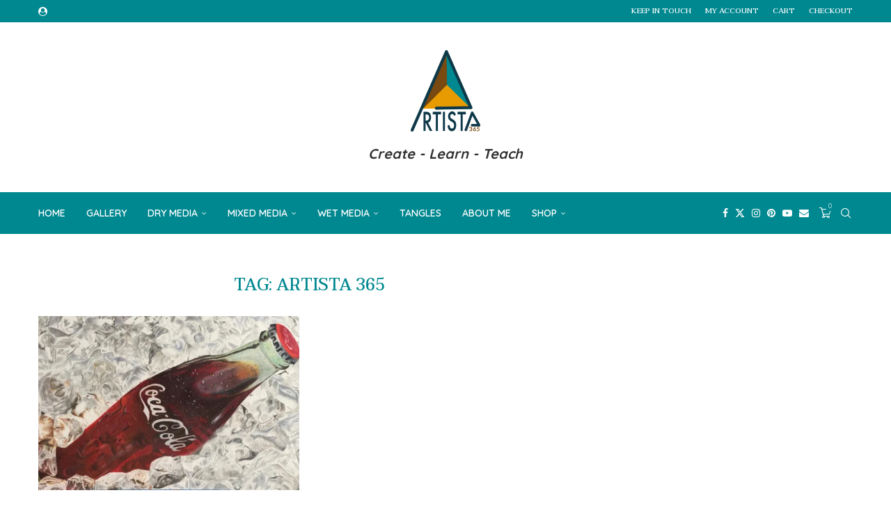

--- FILE ---
content_type: text/html; charset=UTF-8
request_url: https://artista365.com/tag/artista-365/
body_size: 29762
content:
<!DOCTYPE html>
<html lang="en-US">
<head>
    <meta charset="UTF-8">
    <meta http-equiv="X-UA-Compatible" content="IE=edge">
    <meta name="viewport" content="width=device-width, initial-scale=1">
    <link rel="profile" href="http://gmpg.org/xfn/11"/>
	        <link rel="shortcut icon" href="http://artista365.com/wp-content/uploads/2022/02/artista-logo.png"
              type="image/x-icon"/>
        <link rel="apple-touch-icon" sizes="180x180" href="http://artista365.com/wp-content/uploads/2022/02/artista-logo.png">
	    <link rel="alternate" type="application/rss+xml" title="Artista 365 RSS Feed"
          href="https://artista365.com/feed/"/>
    <link rel="alternate" type="application/atom+xml" title="Artista 365 Atom Feed"
          href="https://artista365.com/feed/atom/"/>
    <link rel="pingback" href="https://artista365.com/xmlrpc.php"/>
    <!--[if lt IE 9]>
	<script src="https://artista365.com/wp-content/themes/soledad/js/html5.js"></script>
	<![endif]-->
	<title>Artista 365 &#8211; Artista 365</title>
<link rel='preconnect' href='https://fonts.googleapis.com' />
<link rel='preconnect' href='https://fonts.gstatic.com' />
<meta http-equiv='x-dns-prefetch-control' content='on'>
<link rel='dns-prefetch' href='//fonts.googleapis.com' />
<link rel='dns-prefetch' href='//fonts.gstatic.com' />
<link rel='dns-prefetch' href='//s.gravatar.com' />
<link rel='dns-prefetch' href='//www.google-analytics.com' />
        <style>.elementor-add-section-area-button.penci-library-modal-btn:hover, .penci-library-modal-btn:hover {
                background: #6eb48c;
                opacity: 0.7
            }
            .elementor-add-section-area-button.penci-library-modal-btn, .penci-library-modal-btn {
                margin-left: 5px;
                background: #6eb48c;
                vertical-align: top;
                font-size: 0 !important;
            }
            .penci-library-modal-btn:before {
                content: '';
                width: 16px;
                height: 16px;
                background-image: url('https://artista365.com/wp-content/themes/soledad/images/penci-icon.png');
                background-position: center;
                background-size: contain;
                background-repeat: no-repeat;
            }
            #penci-library-modal .penci-elementor-template-library-template-name {
                text-align: right;
                flex: 1 0 0%;
            }</style>
		<meta name='robots' content='max-image-preview:large' />
<script>window._wca = window._wca || [];</script>
<link rel='dns-prefetch' href='//stats.wp.com' />
<link rel='dns-prefetch' href='//secure.gravatar.com' />
<link rel='dns-prefetch' href='//fonts.googleapis.com' />
<link rel='dns-prefetch' href='//v0.wordpress.com' />
<link rel='preconnect' href='//i0.wp.com' />
<link rel="alternate" type="application/rss+xml" title="Artista 365 &raquo; Feed" href="https://artista365.com/feed/" />
<link rel="alternate" type="application/rss+xml" title="Artista 365 &raquo; Comments Feed" href="https://artista365.com/comments/feed/" />
<link rel="alternate" type="application/rss+xml" title="Artista 365 &raquo; Artista 365 Tag Feed" href="https://artista365.com/tag/artista-365/feed/" />
<style id='wp-img-auto-sizes-contain-inline-css' type='text/css'>
img:is([sizes=auto i],[sizes^="auto," i]){contain-intrinsic-size:3000px 1500px}
/*# sourceURL=wp-img-auto-sizes-contain-inline-css */
</style>
<style id='wp-emoji-styles-inline-css' type='text/css'>

	img.wp-smiley, img.emoji {
		display: inline !important;
		border: none !important;
		box-shadow: none !important;
		height: 1em !important;
		width: 1em !important;
		margin: 0 0.07em !important;
		vertical-align: -0.1em !important;
		background: none !important;
		padding: 0 !important;
	}
/*# sourceURL=wp-emoji-styles-inline-css */
</style>
<link rel='stylesheet' id='wp-block-library-css' href='https://artista365.com/wp-includes/css/dist/block-library/style.min.css?ver=6.9' type='text/css' media='all' />
<style id='wp-block-library-theme-inline-css' type='text/css'>
.wp-block-audio :where(figcaption){color:#555;font-size:13px;text-align:center}.is-dark-theme .wp-block-audio :where(figcaption){color:#ffffffa6}.wp-block-audio{margin:0 0 1em}.wp-block-code{border:1px solid #ccc;border-radius:4px;font-family:Menlo,Consolas,monaco,monospace;padding:.8em 1em}.wp-block-embed :where(figcaption){color:#555;font-size:13px;text-align:center}.is-dark-theme .wp-block-embed :where(figcaption){color:#ffffffa6}.wp-block-embed{margin:0 0 1em}.blocks-gallery-caption{color:#555;font-size:13px;text-align:center}.is-dark-theme .blocks-gallery-caption{color:#ffffffa6}:root :where(.wp-block-image figcaption){color:#555;font-size:13px;text-align:center}.is-dark-theme :root :where(.wp-block-image figcaption){color:#ffffffa6}.wp-block-image{margin:0 0 1em}.wp-block-pullquote{border-bottom:4px solid;border-top:4px solid;color:currentColor;margin-bottom:1.75em}.wp-block-pullquote :where(cite),.wp-block-pullquote :where(footer),.wp-block-pullquote__citation{color:currentColor;font-size:.8125em;font-style:normal;text-transform:uppercase}.wp-block-quote{border-left:.25em solid;margin:0 0 1.75em;padding-left:1em}.wp-block-quote cite,.wp-block-quote footer{color:currentColor;font-size:.8125em;font-style:normal;position:relative}.wp-block-quote:where(.has-text-align-right){border-left:none;border-right:.25em solid;padding-left:0;padding-right:1em}.wp-block-quote:where(.has-text-align-center){border:none;padding-left:0}.wp-block-quote.is-large,.wp-block-quote.is-style-large,.wp-block-quote:where(.is-style-plain){border:none}.wp-block-search .wp-block-search__label{font-weight:700}.wp-block-search__button{border:1px solid #ccc;padding:.375em .625em}:where(.wp-block-group.has-background){padding:1.25em 2.375em}.wp-block-separator.has-css-opacity{opacity:.4}.wp-block-separator{border:none;border-bottom:2px solid;margin-left:auto;margin-right:auto}.wp-block-separator.has-alpha-channel-opacity{opacity:1}.wp-block-separator:not(.is-style-wide):not(.is-style-dots){width:100px}.wp-block-separator.has-background:not(.is-style-dots){border-bottom:none;height:1px}.wp-block-separator.has-background:not(.is-style-wide):not(.is-style-dots){height:2px}.wp-block-table{margin:0 0 1em}.wp-block-table td,.wp-block-table th{word-break:normal}.wp-block-table :where(figcaption){color:#555;font-size:13px;text-align:center}.is-dark-theme .wp-block-table :where(figcaption){color:#ffffffa6}.wp-block-video :where(figcaption){color:#555;font-size:13px;text-align:center}.is-dark-theme .wp-block-video :where(figcaption){color:#ffffffa6}.wp-block-video{margin:0 0 1em}:root :where(.wp-block-template-part.has-background){margin-bottom:0;margin-top:0;padding:1.25em 2.375em}
/*# sourceURL=/wp-includes/css/dist/block-library/theme.min.css */
</style>
<style id='classic-theme-styles-inline-css' type='text/css'>
/*! This file is auto-generated */
.wp-block-button__link{color:#fff;background-color:#32373c;border-radius:9999px;box-shadow:none;text-decoration:none;padding:calc(.667em + 2px) calc(1.333em + 2px);font-size:1.125em}.wp-block-file__button{background:#32373c;color:#fff;text-decoration:none}
/*# sourceURL=/wp-includes/css/classic-themes.min.css */
</style>
<style id='block-soledad-style-inline-css' type='text/css'>
.pchead-e-block{--pcborder-cl:#dedede;--pcaccent-cl:#6eb48c}.heading1-style-1>h1,.heading1-style-2>h1,.heading2-style-1>h2,.heading2-style-2>h2,.heading3-style-1>h3,.heading3-style-2>h3,.heading4-style-1>h4,.heading4-style-2>h4,.heading5-style-1>h5,.heading5-style-2>h5{padding-bottom:8px;border-bottom:1px solid var(--pcborder-cl);overflow:hidden}.heading1-style-2>h1,.heading2-style-2>h2,.heading3-style-2>h3,.heading4-style-2>h4,.heading5-style-2>h5{border-bottom-width:0;position:relative}.heading1-style-2>h1:before,.heading2-style-2>h2:before,.heading3-style-2>h3:before,.heading4-style-2>h4:before,.heading5-style-2>h5:before{content:'';width:50px;height:2px;bottom:0;left:0;z-index:2;background:var(--pcaccent-cl);position:absolute}.heading1-style-2>h1:after,.heading2-style-2>h2:after,.heading3-style-2>h3:after,.heading4-style-2>h4:after,.heading5-style-2>h5:after{content:'';width:100%;height:2px;bottom:0;left:20px;z-index:1;background:var(--pcborder-cl);position:absolute}.heading1-style-3>h1,.heading1-style-4>h1,.heading2-style-3>h2,.heading2-style-4>h2,.heading3-style-3>h3,.heading3-style-4>h3,.heading4-style-3>h4,.heading4-style-4>h4,.heading5-style-3>h5,.heading5-style-4>h5{position:relative;padding-left:20px}.heading1-style-3>h1:before,.heading1-style-4>h1:before,.heading2-style-3>h2:before,.heading2-style-4>h2:before,.heading3-style-3>h3:before,.heading3-style-4>h3:before,.heading4-style-3>h4:before,.heading4-style-4>h4:before,.heading5-style-3>h5:before,.heading5-style-4>h5:before{width:10px;height:100%;content:'';position:absolute;top:0;left:0;bottom:0;background:var(--pcaccent-cl)}.heading1-style-4>h1,.heading2-style-4>h2,.heading3-style-4>h3,.heading4-style-4>h4,.heading5-style-4>h5{padding:10px 20px;background:#f1f1f1}.heading1-style-5>h1,.heading2-style-5>h2,.heading3-style-5>h3,.heading4-style-5>h4,.heading5-style-5>h5{position:relative;z-index:1}.heading1-style-5>h1:before,.heading2-style-5>h2:before,.heading3-style-5>h3:before,.heading4-style-5>h4:before,.heading5-style-5>h5:before{content:"";position:absolute;left:0;bottom:0;width:200px;height:50%;transform:skew(-25deg) translateX(0);background:var(--pcaccent-cl);z-index:-1;opacity:.4}.heading1-style-6>h1,.heading2-style-6>h2,.heading3-style-6>h3,.heading4-style-6>h4,.heading5-style-6>h5{text-decoration:underline;text-underline-offset:2px;text-decoration-thickness:4px;text-decoration-color:var(--pcaccent-cl)}
/*# sourceURL=https://artista365.com/wp-content/themes/soledad/inc/block/heading-styles/build/style.min.css */
</style>
<link rel='stylesheet' id='mediaelement-css' href='https://artista365.com/wp-includes/js/mediaelement/mediaelementplayer-legacy.min.css?ver=4.2.17' type='text/css' media='all' />
<link rel='stylesheet' id='wp-mediaelement-css' href='https://artista365.com/wp-includes/js/mediaelement/wp-mediaelement.min.css?ver=6.9' type='text/css' media='all' />
<style id='jetpack-sharing-buttons-style-inline-css' type='text/css'>
.jetpack-sharing-buttons__services-list{display:flex;flex-direction:row;flex-wrap:wrap;gap:0;list-style-type:none;margin:5px;padding:0}.jetpack-sharing-buttons__services-list.has-small-icon-size{font-size:12px}.jetpack-sharing-buttons__services-list.has-normal-icon-size{font-size:16px}.jetpack-sharing-buttons__services-list.has-large-icon-size{font-size:24px}.jetpack-sharing-buttons__services-list.has-huge-icon-size{font-size:36px}@media print{.jetpack-sharing-buttons__services-list{display:none!important}}.editor-styles-wrapper .wp-block-jetpack-sharing-buttons{gap:0;padding-inline-start:0}ul.jetpack-sharing-buttons__services-list.has-background{padding:1.25em 2.375em}
/*# sourceURL=https://artista365.com/wp-content/plugins/jetpack/_inc/blocks/sharing-buttons/view.css */
</style>
<style id='global-styles-inline-css' type='text/css'>
:root{--wp--preset--aspect-ratio--square: 1;--wp--preset--aspect-ratio--4-3: 4/3;--wp--preset--aspect-ratio--3-4: 3/4;--wp--preset--aspect-ratio--3-2: 3/2;--wp--preset--aspect-ratio--2-3: 2/3;--wp--preset--aspect-ratio--16-9: 16/9;--wp--preset--aspect-ratio--9-16: 9/16;--wp--preset--color--black: #000000;--wp--preset--color--cyan-bluish-gray: #abb8c3;--wp--preset--color--white: #ffffff;--wp--preset--color--pale-pink: #f78da7;--wp--preset--color--vivid-red: #cf2e2e;--wp--preset--color--luminous-vivid-orange: #ff6900;--wp--preset--color--luminous-vivid-amber: #fcb900;--wp--preset--color--light-green-cyan: #7bdcb5;--wp--preset--color--vivid-green-cyan: #00d084;--wp--preset--color--pale-cyan-blue: #8ed1fc;--wp--preset--color--vivid-cyan-blue: #0693e3;--wp--preset--color--vivid-purple: #9b51e0;--wp--preset--gradient--vivid-cyan-blue-to-vivid-purple: linear-gradient(135deg,rgb(6,147,227) 0%,rgb(155,81,224) 100%);--wp--preset--gradient--light-green-cyan-to-vivid-green-cyan: linear-gradient(135deg,rgb(122,220,180) 0%,rgb(0,208,130) 100%);--wp--preset--gradient--luminous-vivid-amber-to-luminous-vivid-orange: linear-gradient(135deg,rgb(252,185,0) 0%,rgb(255,105,0) 100%);--wp--preset--gradient--luminous-vivid-orange-to-vivid-red: linear-gradient(135deg,rgb(255,105,0) 0%,rgb(207,46,46) 100%);--wp--preset--gradient--very-light-gray-to-cyan-bluish-gray: linear-gradient(135deg,rgb(238,238,238) 0%,rgb(169,184,195) 100%);--wp--preset--gradient--cool-to-warm-spectrum: linear-gradient(135deg,rgb(74,234,220) 0%,rgb(151,120,209) 20%,rgb(207,42,186) 40%,rgb(238,44,130) 60%,rgb(251,105,98) 80%,rgb(254,248,76) 100%);--wp--preset--gradient--blush-light-purple: linear-gradient(135deg,rgb(255,206,236) 0%,rgb(152,150,240) 100%);--wp--preset--gradient--blush-bordeaux: linear-gradient(135deg,rgb(254,205,165) 0%,rgb(254,45,45) 50%,rgb(107,0,62) 100%);--wp--preset--gradient--luminous-dusk: linear-gradient(135deg,rgb(255,203,112) 0%,rgb(199,81,192) 50%,rgb(65,88,208) 100%);--wp--preset--gradient--pale-ocean: linear-gradient(135deg,rgb(255,245,203) 0%,rgb(182,227,212) 50%,rgb(51,167,181) 100%);--wp--preset--gradient--electric-grass: linear-gradient(135deg,rgb(202,248,128) 0%,rgb(113,206,126) 100%);--wp--preset--gradient--midnight: linear-gradient(135deg,rgb(2,3,129) 0%,rgb(40,116,252) 100%);--wp--preset--font-size--small: 12px;--wp--preset--font-size--medium: 20px;--wp--preset--font-size--large: 32px;--wp--preset--font-size--x-large: 42px;--wp--preset--font-size--normal: 14px;--wp--preset--font-size--huge: 42px;--wp--preset--spacing--20: 0.44rem;--wp--preset--spacing--30: 0.67rem;--wp--preset--spacing--40: 1rem;--wp--preset--spacing--50: 1.5rem;--wp--preset--spacing--60: 2.25rem;--wp--preset--spacing--70: 3.38rem;--wp--preset--spacing--80: 5.06rem;--wp--preset--shadow--natural: 6px 6px 9px rgba(0, 0, 0, 0.2);--wp--preset--shadow--deep: 12px 12px 50px rgba(0, 0, 0, 0.4);--wp--preset--shadow--sharp: 6px 6px 0px rgba(0, 0, 0, 0.2);--wp--preset--shadow--outlined: 6px 6px 0px -3px rgb(255, 255, 255), 6px 6px rgb(0, 0, 0);--wp--preset--shadow--crisp: 6px 6px 0px rgb(0, 0, 0);}:where(.is-layout-flex){gap: 0.5em;}:where(.is-layout-grid){gap: 0.5em;}body .is-layout-flex{display: flex;}.is-layout-flex{flex-wrap: wrap;align-items: center;}.is-layout-flex > :is(*, div){margin: 0;}body .is-layout-grid{display: grid;}.is-layout-grid > :is(*, div){margin: 0;}:where(.wp-block-columns.is-layout-flex){gap: 2em;}:where(.wp-block-columns.is-layout-grid){gap: 2em;}:where(.wp-block-post-template.is-layout-flex){gap: 1.25em;}:where(.wp-block-post-template.is-layout-grid){gap: 1.25em;}.has-black-color{color: var(--wp--preset--color--black) !important;}.has-cyan-bluish-gray-color{color: var(--wp--preset--color--cyan-bluish-gray) !important;}.has-white-color{color: var(--wp--preset--color--white) !important;}.has-pale-pink-color{color: var(--wp--preset--color--pale-pink) !important;}.has-vivid-red-color{color: var(--wp--preset--color--vivid-red) !important;}.has-luminous-vivid-orange-color{color: var(--wp--preset--color--luminous-vivid-orange) !important;}.has-luminous-vivid-amber-color{color: var(--wp--preset--color--luminous-vivid-amber) !important;}.has-light-green-cyan-color{color: var(--wp--preset--color--light-green-cyan) !important;}.has-vivid-green-cyan-color{color: var(--wp--preset--color--vivid-green-cyan) !important;}.has-pale-cyan-blue-color{color: var(--wp--preset--color--pale-cyan-blue) !important;}.has-vivid-cyan-blue-color{color: var(--wp--preset--color--vivid-cyan-blue) !important;}.has-vivid-purple-color{color: var(--wp--preset--color--vivid-purple) !important;}.has-black-background-color{background-color: var(--wp--preset--color--black) !important;}.has-cyan-bluish-gray-background-color{background-color: var(--wp--preset--color--cyan-bluish-gray) !important;}.has-white-background-color{background-color: var(--wp--preset--color--white) !important;}.has-pale-pink-background-color{background-color: var(--wp--preset--color--pale-pink) !important;}.has-vivid-red-background-color{background-color: var(--wp--preset--color--vivid-red) !important;}.has-luminous-vivid-orange-background-color{background-color: var(--wp--preset--color--luminous-vivid-orange) !important;}.has-luminous-vivid-amber-background-color{background-color: var(--wp--preset--color--luminous-vivid-amber) !important;}.has-light-green-cyan-background-color{background-color: var(--wp--preset--color--light-green-cyan) !important;}.has-vivid-green-cyan-background-color{background-color: var(--wp--preset--color--vivid-green-cyan) !important;}.has-pale-cyan-blue-background-color{background-color: var(--wp--preset--color--pale-cyan-blue) !important;}.has-vivid-cyan-blue-background-color{background-color: var(--wp--preset--color--vivid-cyan-blue) !important;}.has-vivid-purple-background-color{background-color: var(--wp--preset--color--vivid-purple) !important;}.has-black-border-color{border-color: var(--wp--preset--color--black) !important;}.has-cyan-bluish-gray-border-color{border-color: var(--wp--preset--color--cyan-bluish-gray) !important;}.has-white-border-color{border-color: var(--wp--preset--color--white) !important;}.has-pale-pink-border-color{border-color: var(--wp--preset--color--pale-pink) !important;}.has-vivid-red-border-color{border-color: var(--wp--preset--color--vivid-red) !important;}.has-luminous-vivid-orange-border-color{border-color: var(--wp--preset--color--luminous-vivid-orange) !important;}.has-luminous-vivid-amber-border-color{border-color: var(--wp--preset--color--luminous-vivid-amber) !important;}.has-light-green-cyan-border-color{border-color: var(--wp--preset--color--light-green-cyan) !important;}.has-vivid-green-cyan-border-color{border-color: var(--wp--preset--color--vivid-green-cyan) !important;}.has-pale-cyan-blue-border-color{border-color: var(--wp--preset--color--pale-cyan-blue) !important;}.has-vivid-cyan-blue-border-color{border-color: var(--wp--preset--color--vivid-cyan-blue) !important;}.has-vivid-purple-border-color{border-color: var(--wp--preset--color--vivid-purple) !important;}.has-vivid-cyan-blue-to-vivid-purple-gradient-background{background: var(--wp--preset--gradient--vivid-cyan-blue-to-vivid-purple) !important;}.has-light-green-cyan-to-vivid-green-cyan-gradient-background{background: var(--wp--preset--gradient--light-green-cyan-to-vivid-green-cyan) !important;}.has-luminous-vivid-amber-to-luminous-vivid-orange-gradient-background{background: var(--wp--preset--gradient--luminous-vivid-amber-to-luminous-vivid-orange) !important;}.has-luminous-vivid-orange-to-vivid-red-gradient-background{background: var(--wp--preset--gradient--luminous-vivid-orange-to-vivid-red) !important;}.has-very-light-gray-to-cyan-bluish-gray-gradient-background{background: var(--wp--preset--gradient--very-light-gray-to-cyan-bluish-gray) !important;}.has-cool-to-warm-spectrum-gradient-background{background: var(--wp--preset--gradient--cool-to-warm-spectrum) !important;}.has-blush-light-purple-gradient-background{background: var(--wp--preset--gradient--blush-light-purple) !important;}.has-blush-bordeaux-gradient-background{background: var(--wp--preset--gradient--blush-bordeaux) !important;}.has-luminous-dusk-gradient-background{background: var(--wp--preset--gradient--luminous-dusk) !important;}.has-pale-ocean-gradient-background{background: var(--wp--preset--gradient--pale-ocean) !important;}.has-electric-grass-gradient-background{background: var(--wp--preset--gradient--electric-grass) !important;}.has-midnight-gradient-background{background: var(--wp--preset--gradient--midnight) !important;}.has-small-font-size{font-size: var(--wp--preset--font-size--small) !important;}.has-medium-font-size{font-size: var(--wp--preset--font-size--medium) !important;}.has-large-font-size{font-size: var(--wp--preset--font-size--large) !important;}.has-x-large-font-size{font-size: var(--wp--preset--font-size--x-large) !important;}
:where(.wp-block-post-template.is-layout-flex){gap: 1.25em;}:where(.wp-block-post-template.is-layout-grid){gap: 1.25em;}
:where(.wp-block-term-template.is-layout-flex){gap: 1.25em;}:where(.wp-block-term-template.is-layout-grid){gap: 1.25em;}
:where(.wp-block-columns.is-layout-flex){gap: 2em;}:where(.wp-block-columns.is-layout-grid){gap: 2em;}
:root :where(.wp-block-pullquote){font-size: 1.5em;line-height: 1.6;}
/*# sourceURL=global-styles-inline-css */
</style>
<link rel='stylesheet' id='contact-form-7-css' href='https://artista365.com/wp-content/plugins/contact-form-7/includes/css/styles.css?ver=6.1.4' type='text/css' media='all' />
<link rel='stylesheet' id='somdn-style-css' href='https://artista365.com/wp-content/plugins/download-now-for-woocommerce/assets/css/somdn-style.css?ver=6.9' type='text/css' media='all' />
<link rel='stylesheet' id='penci-oswald-css' href='//fonts.googleapis.com/css?family=Oswald%3A400&#038;display=swap&#038;ver=6.9' type='text/css' media='all' />
<link rel='stylesheet' id='woocommerce-smallscreen-css' href='https://artista365.com/wp-content/plugins/woocommerce/assets/css/woocommerce-smallscreen.css?ver=10.4.3' type='text/css' media='only screen and (max-width: 768px)' />
<style id='woocommerce-inline-inline-css' type='text/css'>
.woocommerce form .form-row .required { visibility: visible; }
/*# sourceURL=woocommerce-inline-inline-css */
</style>
<link rel='stylesheet' id='penci-fonts-css' href='https://fonts.googleapis.com/css?family=Taviraj%3A300%2C300italic%2C400%2C400italic%2C500%2C500italic%2C700%2C700italic%2C800%2C800italic%7CQuicksand%3A300%2C300italic%2C400%2C400italic%2C500%2C500italic%2C600%2C600italic%2C700%2C700italic%2C800%2C800italic%26subset%3Dlatin%2Ccyrillic%2Ccyrillic-ext%2Cgreek%2Cgreek-ext%2Clatin-ext&#038;display=swap&#038;ver=8.5.9' type='text/css' media='' />
<link rel='stylesheet' id='penci-main-style-css' href='https://artista365.com/wp-content/themes/soledad/main.css?ver=8.5.9' type='text/css' media='all' />
<link rel='stylesheet' id='penci-swiper-bundle-css' href='https://artista365.com/wp-content/themes/soledad/css/swiper-bundle.min.css?ver=8.5.9' type='text/css' media='all' />
<link rel='stylesheet' id='penci-font-awesomeold-css' href='https://artista365.com/wp-content/themes/soledad/css/font-awesome.4.7.0.swap.min.css?ver=4.7.0' type='text/css' media='all' />
<link rel='stylesheet' id='penci_icon-css' href='https://artista365.com/wp-content/themes/soledad/css/penci-icon.css?ver=8.5.9' type='text/css' media='all' />
<link rel='stylesheet' id='penci_style-css' href='https://artista365.com/wp-content/themes/soledad/style.css?ver=8.5.9' type='text/css' media='all' />
<link rel='stylesheet' id='penci_social_counter-css' href='https://artista365.com/wp-content/themes/soledad/css/social-counter.css?ver=8.5.9' type='text/css' media='all' />
<link rel='stylesheet' id='elementor-icons-css' href='https://artista365.com/wp-content/plugins/elementor/assets/lib/eicons/css/elementor-icons.min.css?ver=5.46.0' type='text/css' media='all' />
<link rel='stylesheet' id='elementor-frontend-css' href='https://artista365.com/wp-content/plugins/elementor/assets/css/frontend.min.css?ver=3.34.2' type='text/css' media='all' />
<link rel='stylesheet' id='elementor-post-1248-css' href='https://artista365.com/wp-content/uploads/elementor/css/post-1248.css?ver=1767839226' type='text/css' media='all' />
<link rel='stylesheet' id='woocommerce-css' href='https://artista365.com/wp-content/themes/soledad/inc/woocommerce/css/build/woocommerce.css?ver=8.5.9' type='text/css' media='all' />
<link rel='stylesheet' id='woocommerce-layout-css' href='https://artista365.com/wp-content/themes/soledad/inc/woocommerce/css/build/woocommerce-layout.css?ver=8.5.9' type='text/css' media='all' />
<link rel='stylesheet' id='penci-woocommerce-css' href='https://artista365.com/wp-content/themes/soledad/inc/woocommerce/css/penci-woocomerce.css?ver=8.5.9' type='text/css' media='all' />
<style id='penci-woocommerce-inline-css' type='text/css'>
:root{--pc-woo-quick-view-width: 960px;}
/*# sourceURL=penci-woocommerce-inline-css */
</style>
<link rel='stylesheet' id='elementor-gf-local-roboto-css' href='http://artista365.com/wp-content/uploads/elementor/google-fonts/css/roboto.css?ver=1742223055' type='text/css' media='all' />
<link rel='stylesheet' id='elementor-gf-local-robotoslab-css' href='http://artista365.com/wp-content/uploads/elementor/google-fonts/css/robotoslab.css?ver=1742223084' type='text/css' media='all' />
<script type="text/template" id="tmpl-variation-template">
	<div class="woocommerce-variation-description">{{{ data.variation.variation_description }}}</div>
	<div class="woocommerce-variation-price">{{{ data.variation.price_html }}}</div>
	<div class="woocommerce-variation-availability">{{{ data.variation.availability_html }}}</div>
</script>
<script type="text/template" id="tmpl-unavailable-variation-template">
	<p role="alert">Sorry, this product is unavailable. Please choose a different combination.</p>
</script>
<script type="text/javascript" src="https://artista365.com/wp-includes/js/jquery/jquery.min.js?ver=3.7.1" id="jquery-core-js"></script>
<script type="text/javascript" src="https://artista365.com/wp-includes/js/jquery/jquery-migrate.min.js?ver=3.4.1" id="jquery-migrate-js"></script>
<script type="text/javascript" src="https://artista365.com/wp-content/plugins/captcha-bank-pro-edition/assets/global/plugins/custom/js/front-end-script.js?ver=6.9" id="captcha-bank-front-end-script.js-js"></script>
<script type="text/javascript" src="https://artista365.com/wp-content/plugins/woocommerce/assets/js/jquery-blockui/jquery.blockUI.min.js?ver=2.7.0-wc.10.4.3" id="wc-jquery-blockui-js" defer="defer" data-wp-strategy="defer"></script>
<script type="text/javascript" id="wc-add-to-cart-js-extra">
/* <![CDATA[ */
var wc_add_to_cart_params = {"ajax_url":"/wp-admin/admin-ajax.php","wc_ajax_url":"/?wc-ajax=%%endpoint%%","i18n_view_cart":"View cart","cart_url":"https://artista365.com/cart/","is_cart":"","cart_redirect_after_add":"no"};
//# sourceURL=wc-add-to-cart-js-extra
/* ]]> */
</script>
<script type="text/javascript" src="https://artista365.com/wp-content/plugins/woocommerce/assets/js/frontend/add-to-cart.min.js?ver=10.4.3" id="wc-add-to-cart-js" defer="defer" data-wp-strategy="defer"></script>
<script type="text/javascript" src="https://artista365.com/wp-content/plugins/woocommerce/assets/js/js-cookie/js.cookie.min.js?ver=2.1.4-wc.10.4.3" id="wc-js-cookie-js" defer="defer" data-wp-strategy="defer"></script>
<script type="text/javascript" id="woocommerce-js-extra">
/* <![CDATA[ */
var woocommerce_params = {"ajax_url":"/wp-admin/admin-ajax.php","wc_ajax_url":"/?wc-ajax=%%endpoint%%","i18n_password_show":"Show password","i18n_password_hide":"Hide password"};
//# sourceURL=woocommerce-js-extra
/* ]]> */
</script>
<script type="text/javascript" src="https://artista365.com/wp-content/plugins/woocommerce/assets/js/frontend/woocommerce.min.js?ver=10.4.3" id="woocommerce-js" defer="defer" data-wp-strategy="defer"></script>
<script type="text/javascript" src="https://stats.wp.com/s-202604.js" id="woocommerce-analytics-js" defer="defer" data-wp-strategy="defer"></script>
<script type="text/javascript" src="https://artista365.com/wp-includes/js/underscore.min.js?ver=1.13.7" id="underscore-js"></script>
<script type="text/javascript" id="wp-util-js-extra">
/* <![CDATA[ */
var _wpUtilSettings = {"ajax":{"url":"/wp-admin/admin-ajax.php"}};
//# sourceURL=wp-util-js-extra
/* ]]> */
</script>
<script type="text/javascript" src="https://artista365.com/wp-includes/js/wp-util.min.js?ver=6.9" id="wp-util-js"></script>
<script type="text/javascript" id="wc-add-to-cart-variation-js-extra">
/* <![CDATA[ */
var wc_add_to_cart_variation_params = {"wc_ajax_url":"/?wc-ajax=%%endpoint%%","i18n_no_matching_variations_text":"Sorry, no products matched your selection. Please choose a different combination.","i18n_make_a_selection_text":"Please select some product options before adding this product to your cart.","i18n_unavailable_text":"Sorry, this product is unavailable. Please choose a different combination.","i18n_reset_alert_text":"Your selection has been reset. Please select some product options before adding this product to your cart."};
//# sourceURL=wc-add-to-cart-variation-js-extra
/* ]]> */
</script>
<script type="text/javascript" src="https://artista365.com/wp-content/plugins/woocommerce/assets/js/frontend/add-to-cart-variation.min.js?ver=10.4.3" id="wc-add-to-cart-variation-js" defer="defer" data-wp-strategy="defer"></script>
<link rel="https://api.w.org/" href="https://artista365.com/wp-json/" /><link rel="alternate" title="JSON" type="application/json" href="https://artista365.com/wp-json/wp/v2/tags/17" /><link rel="EditURI" type="application/rsd+xml" title="RSD" href="https://artista365.com/xmlrpc.php?rsd" />
<meta name="generator" content="WordPress 6.9" />
<meta name="generator" content="WooCommerce 10.4.3" />
<meta name="generator" content="Soledad 8.5.9" />
	<style type="text/css">
																											</style>
		<style>img#wpstats{display:none}</style>
		<script>var portfolioDataJs = portfolioDataJs || [];</script><style id="penci-custom-style" type="text/css">body{ --pcbg-cl: #fff; --pctext-cl: #313131; --pcborder-cl: #dedede; --pcheading-cl: #313131; --pcmeta-cl: #888888; --pcaccent-cl: #6eb48c; --pcbody-font: 'PT Serif', serif; --pchead-font: 'Raleway', sans-serif; --pchead-wei: bold; --pcava_bdr:10px;--pcajs_fvw:470px;--pcajs_fvmw:220px; } .single.penci-body-single-style-5 #header, .single.penci-body-single-style-6 #header, .single.penci-body-single-style-10 #header, .single.penci-body-single-style-5 .pc-wrapbuilder-header, .single.penci-body-single-style-6 .pc-wrapbuilder-header, .single.penci-body-single-style-10 .pc-wrapbuilder-header { --pchd-mg: 40px; } .fluid-width-video-wrapper > div { position: absolute; left: 0; right: 0; top: 0; width: 100%; height: 100%; } .yt-video-place { position: relative; text-align: center; } .yt-video-place.embed-responsive .start-video { display: block; top: 0; left: 0; bottom: 0; right: 0; position: absolute; transform: none; } .yt-video-place.embed-responsive .start-video img { margin: 0; padding: 0; top: 50%; display: inline-block; position: absolute; left: 50%; transform: translate(-50%, -50%); width: 68px; height: auto; } .mfp-bg { top: 0; left: 0; width: 100%; height: 100%; z-index: 9999999; overflow: hidden; position: fixed; background: #0b0b0b; opacity: .8; filter: alpha(opacity=80) } .mfp-wrap { top: 0; left: 0; width: 100%; height: 100%; z-index: 9999999; position: fixed; outline: none !important; -webkit-backface-visibility: hidden } body { --pchead-font: 'Taviraj', serif; } body { --pcbody-font: 'Quicksand', sans-serif; } p{ line-height: 1.8; } #navigation .menu > li > a, #navigation ul.menu ul.sub-menu li > a, .navigation ul.menu ul.sub-menu li > a, .penci-menu-hbg .menu li a, #sidebar-nav .menu li a { font-family: 'Quicksand', sans-serif; font-weight: normal; } .penci-hide-tagupdated{ display: none !important; } .header-slogan .header-slogan-text { font-size:20px; } body, .widget ul li a{ font-size: 15px; } .widget ul li, .widget ol li, .post-entry, p, .post-entry p { font-size: 15px; line-height: 1.8; } body { --pchead-wei: 500; } .featured-area .penci-image-holder, .featured-area .penci-slider4-overlay, .featured-area .penci-slide-overlay .overlay-link, .featured-style-29 .featured-slider-overlay, .penci-slider38-overlay{ border-radius: ; -webkit-border-radius: ; } .penci-featured-content-right:before{ border-top-right-radius: ; border-bottom-right-radius: ; } .penci-flat-overlay .penci-slide-overlay .penci-mag-featured-content:before{ border-bottom-left-radius: ; border-bottom-right-radius: ; } .container-single .post-image{ border-radius: ; -webkit-border-radius: ; } .penci-mega-post-inner, .penci-mega-thumbnail .penci-image-holder{ border-radius: ; -webkit-border-radius: ; } .pccatds-filled .cat > a.penci-cat-name{ color: #ffffff; } .pccatds-filled .cat > a.penci-cat-name{ background-color: #008890; } .pccatds-filled .cat > a.penci-cat-name:hover{ color: #e89b01; } .pccatds-filled .cat > a.penci-cat-name:hover{ background-color: #fed39c; } #navigation .menu > li > a, #navigation ul.menu ul.sub-menu li > a, .navigation ul.menu ul.sub-menu li > a, .penci-menu-hbg .menu li a, #sidebar-nav .menu li a, #navigation .penci-megamenu .penci-mega-child-categories a, .navigation .penci-megamenu .penci-mega-child-categories a{ font-weight: 600; } #logo a { max-width:100px; width: 100%; } @media only screen and (max-width: 960px) and (min-width: 768px){ #logo img{ max-width: 100%; } } .penci-page-header h1 { color: #008890; } .tags-share-box.hide-tags.page-share .share-title{ color: #008890; } .tags-share-box.hide-tags.page-share .post-share a{ color: #008890; } .tags-share-box.hide-tags.page-share .post-share a:hover{ color: #e89b01; } .error-image:after{ background-color: #008890; } .error-404 .sub-heading-text-404{ color: #07141a; } .error-404 .go-back-home a{ color: #008890; } body:not(.pcdm-enable){ color: #07141a; } body{ --pcaccent-cl: #008890; } .penci-menuhbg-toggle:hover .lines-button:after, .penci-menuhbg-toggle:hover .penci-lines:before, .penci-menuhbg-toggle:hover .penci-lines:after,.tags-share-box.tags-share-box-s2 .post-share-plike,.penci-video_playlist .penci-playlist-title,.pencisc-column-2.penci-video_playlist .penci-video-nav .playlist-panel-item, .pencisc-column-1.penci-video_playlist .penci-video-nav .playlist-panel-item,.penci-video_playlist .penci-custom-scroll::-webkit-scrollbar-thumb, .pencisc-button, .post-entry .pencisc-button, .penci-dropcap-box, .penci-dropcap-circle, .penci-login-register input[type="submit"]:hover, .penci-ld .penci-ldin:before, .penci-ldspinner > div{ background: #008890; } a, .post-entry .penci-portfolio-filter ul li a:hover, .penci-portfolio-filter ul li a:hover, .penci-portfolio-filter ul li.active a, .post-entry .penci-portfolio-filter ul li.active a, .penci-countdown .countdown-amount, .archive-box h1, .post-entry a, .container.penci-breadcrumb span a:hover,.container.penci-breadcrumb a:hover, .post-entry blockquote:before, .post-entry blockquote cite, .post-entry blockquote .author, .wpb_text_column blockquote:before, .wpb_text_column blockquote cite, .wpb_text_column blockquote .author, .penci-pagination a:hover, ul.penci-topbar-menu > li a:hover, div.penci-topbar-menu > ul > li a:hover, .penci-recipe-heading a.penci-recipe-print,.penci-review-metas .penci-review-btnbuy, .main-nav-social a:hover, .widget-social .remove-circle a:hover i, .penci-recipe-index .cat > a.penci-cat-name, #bbpress-forums li.bbp-body ul.forum li.bbp-forum-info a:hover, #bbpress-forums li.bbp-body ul.topic li.bbp-topic-title a:hover, #bbpress-forums li.bbp-body ul.forum li.bbp-forum-info .bbp-forum-content a, #bbpress-forums li.bbp-body ul.topic p.bbp-topic-meta a, #bbpress-forums .bbp-breadcrumb a:hover, #bbpress-forums .bbp-forum-freshness a:hover, #bbpress-forums .bbp-topic-freshness a:hover, #buddypress ul.item-list li div.item-title a, #buddypress ul.item-list li h4 a, #buddypress .activity-header a:first-child, #buddypress .comment-meta a:first-child, #buddypress .acomment-meta a:first-child, div.bbp-template-notice a:hover, .penci-menu-hbg .menu li a .indicator:hover, .penci-menu-hbg .menu li a:hover, #sidebar-nav .menu li a:hover, .penci-rlt-popup .rltpopup-meta .rltpopup-title:hover, .penci-video_playlist .penci-video-playlist-item .penci-video-title:hover, .penci_list_shortcode li:before, .penci-dropcap-box-outline, .penci-dropcap-circle-outline, .penci-dropcap-regular, .penci-dropcap-bold{ color: #008890; } .penci-home-popular-post ul.slick-dots li button:hover, .penci-home-popular-post ul.slick-dots li.slick-active button, .post-entry blockquote .author span:after, .error-image:after, .error-404 .go-back-home a:after, .penci-header-signup-form, .woocommerce span.onsale, .woocommerce #respond input#submit:hover, .woocommerce a.button:hover, .woocommerce button.button:hover, .woocommerce input.button:hover, .woocommerce nav.woocommerce-pagination ul li span.current, .woocommerce div.product .entry-summary div[itemprop="description"]:before, .woocommerce div.product .entry-summary div[itemprop="description"] blockquote .author span:after, .woocommerce div.product .woocommerce-tabs #tab-description blockquote .author span:after, .woocommerce #respond input#submit.alt:hover, .woocommerce a.button.alt:hover, .woocommerce button.button.alt:hover, .woocommerce input.button.alt:hover, .pcheader-icon.shoping-cart-icon > a > span, #penci-demobar .buy-button, #penci-demobar .buy-button:hover, .penci-recipe-heading a.penci-recipe-print:hover,.penci-review-metas .penci-review-btnbuy:hover, .penci-review-process span, .penci-review-score-total, #navigation.menu-style-2 ul.menu ul.sub-menu:before, #navigation.menu-style-2 .menu ul ul.sub-menu:before, .penci-go-to-top-floating, .post-entry.blockquote-style-2 blockquote:before, #bbpress-forums #bbp-search-form .button, #bbpress-forums #bbp-search-form .button:hover, .wrapper-boxed .bbp-pagination-links span.current, #bbpress-forums #bbp_reply_submit:hover, #bbpress-forums #bbp_topic_submit:hover,#main .bbp-login-form .bbp-submit-wrapper button[type="submit"]:hover, #buddypress .dir-search input[type=submit], #buddypress .groups-members-search input[type=submit], #buddypress button:hover, #buddypress a.button:hover, #buddypress a.button:focus, #buddypress input[type=button]:hover, #buddypress input[type=reset]:hover, #buddypress ul.button-nav li a:hover, #buddypress ul.button-nav li.current a, #buddypress div.generic-button a:hover, #buddypress .comment-reply-link:hover, #buddypress input[type=submit]:hover, #buddypress div.pagination .pagination-links .current, #buddypress div.item-list-tabs ul li.selected a, #buddypress div.item-list-tabs ul li.current a, #buddypress div.item-list-tabs ul li a:hover, #buddypress table.notifications thead tr, #buddypress table.notifications-settings thead tr, #buddypress table.profile-settings thead tr, #buddypress table.profile-fields thead tr, #buddypress table.wp-profile-fields thead tr, #buddypress table.messages-notices thead tr, #buddypress table.forum thead tr, #buddypress input[type=submit] { background-color: #008890; } .penci-pagination ul.page-numbers li span.current, #comments_pagination span { color: #fff; background: #008890; border-color: #008890; } .footer-instagram h4.footer-instagram-title > span:before, .woocommerce nav.woocommerce-pagination ul li span.current, .penci-pagination.penci-ajax-more a.penci-ajax-more-button:hover, .penci-recipe-heading a.penci-recipe-print:hover,.penci-review-metas .penci-review-btnbuy:hover, .home-featured-cat-content.style-14 .magcat-padding:before, .wrapper-boxed .bbp-pagination-links span.current, #buddypress .dir-search input[type=submit], #buddypress .groups-members-search input[type=submit], #buddypress button:hover, #buddypress a.button:hover, #buddypress a.button:focus, #buddypress input[type=button]:hover, #buddypress input[type=reset]:hover, #buddypress ul.button-nav li a:hover, #buddypress ul.button-nav li.current a, #buddypress div.generic-button a:hover, #buddypress .comment-reply-link:hover, #buddypress input[type=submit]:hover, #buddypress div.pagination .pagination-links .current, #buddypress input[type=submit], form.pc-searchform.penci-hbg-search-form input.search-input:hover, form.pc-searchform.penci-hbg-search-form input.search-input:focus, .penci-dropcap-box-outline, .penci-dropcap-circle-outline { border-color: #008890; } .woocommerce .woocommerce-error, .woocommerce .woocommerce-info, .woocommerce .woocommerce-message { border-top-color: #008890; } .penci-slider ol.penci-control-nav li a.penci-active, .penci-slider ol.penci-control-nav li a:hover, .penci-related-carousel .penci-owl-dot.active span, .penci-owl-carousel-slider .penci-owl-dot.active span{ border-color: #008890; background-color: #008890; } .woocommerce .woocommerce-message:before, .woocommerce form.checkout table.shop_table .order-total .amount, .woocommerce ul.products li.product .price ins, .woocommerce ul.products li.product .price, .woocommerce div.product p.price ins, .woocommerce div.product span.price ins, .woocommerce div.product p.price, .woocommerce div.product .entry-summary div[itemprop="description"] blockquote:before, .woocommerce div.product .woocommerce-tabs #tab-description blockquote:before, .woocommerce div.product .entry-summary div[itemprop="description"] blockquote cite, .woocommerce div.product .entry-summary div[itemprop="description"] blockquote .author, .woocommerce div.product .woocommerce-tabs #tab-description blockquote cite, .woocommerce div.product .woocommerce-tabs #tab-description blockquote .author, .woocommerce div.product .product_meta > span a:hover, .woocommerce div.product .woocommerce-tabs ul.tabs li.active, .woocommerce ul.cart_list li .amount, .woocommerce ul.product_list_widget li .amount, .woocommerce table.shop_table td.product-name a:hover, .woocommerce table.shop_table td.product-price span, .woocommerce table.shop_table td.product-subtotal span, .woocommerce-cart .cart-collaterals .cart_totals table td .amount, .woocommerce .woocommerce-info:before, .woocommerce div.product span.price, .penci-container-inside.penci-breadcrumb span a:hover,.penci-container-inside.penci-breadcrumb a:hover { color: #008890; } .standard-content .penci-more-link.penci-more-link-button a.more-link, .penci-readmore-btn.penci-btn-make-button a, .penci-featured-cat-seemore.penci-btn-make-button a{ background-color: #008890; color: #fff; } .penci-vernav-toggle:before{ border-top-color: #008890; color: #fff; } .penci-container-inside.penci-breadcrumb i, .container.penci-breadcrumb i, .penci-container-inside.penci-breadcrumb span, .penci-container-inside.penci-breadcrumb span a, .penci-container-inside.penci-breadcrumb a,.container.penci-breadcrumb span, .container.penci-breadcrumb span a, .container.penci-breadcrumb a{ color: #008890; } .penci-pagination a:hover{ color: #008890; } .penci-pagination ul.page-numbers li span.current, #comments_pagination span{ border-color: #008890; background-color: #008890; } .penci-pagination.penci-ajax-more a.penci-ajax-more-button{ color: #008890; } .penci-pagination.penci-ajax-more a.penci-ajax-more-button{ border-color: #ffffff; } .penci-pagination.penci-ajax-more a.penci-ajax-more-button{ background-color: #008890; } .penci-pagination.penci-ajax-more a.penci-ajax-more-button:hover{ color: #e89b01; } .penci-pagination.penci-ajax-more a.penci-ajax-more-button:hover{ background-color: #fed39c; } .archive-box span{ color: #008890; } .archive-box h1{ color: #008890; } .penci-top-bar, .penci-topbar-trending .penci-owl-carousel .owl-item, ul.penci-topbar-menu ul.sub-menu, div.penci-topbar-menu > ul ul.sub-menu, .pctopbar-login-btn .pclogin-sub{ background-color: #008890; } .headline-title.nticker-style-3:after{ border-color: #008890; } .headline-title { background-color: #008890; } .headline-title.nticker-style-2:after, .headline-title.nticker-style-4:after{ border-color: #008890; } .headline-title { color: #ffffff; } a.penci-topbar-post-title { color: #008890; } a.penci-topbar-post-title:hover { color: #e89b01; } ul.penci-topbar-menu > li a, div.penci-topbar-menu > ul > li a { color: #ffffff; } ul.penci-topbar-menu ul.sub-menu, div.penci-topbar-menu > ul ul.sub-menu { background-color: #008890; } ul.penci-topbar-menu > li a:hover, div.penci-topbar-menu > ul > li a:hover { color: #e89b01; } .penci-topbar-social a { color: #ffffff; } .penci-topbar-social a:hover { color: #008890; } #penci-login-popup:before{ opacity: ; } #navigation, .show-search { background: #008890; } @media only screen and (min-width: 960px){ #navigation.header-11 > .container { background: #008890; }} #navigation ul.menu > li > a:before, #navigation .menu > ul > li > a:before{ content: none; } .header-slogan .header-slogan-text:before, .header-slogan .header-slogan-text:after{ content: none; } .navigation, .navigation.header-layout-bottom, #navigation, #navigation.header-layout-bottom { border-color: #008890; } .navigation .menu > li > a, .navigation .menu .sub-menu li a, #navigation .menu > li > a, #navigation .menu .sub-menu li a { color: #ffffff; } .navigation .menu > li > a:hover, .navigation .menu li.current-menu-item > a, .navigation .menu > li.current_page_item > a, .navigation .menu > li:hover > a, .navigation .menu > li.current-menu-ancestor > a, .navigation .menu > li.current-menu-item > a, .navigation .menu .sub-menu li a:hover, .navigation .menu .sub-menu li.current-menu-item > a, .navigation .sub-menu li:hover > a, #navigation .menu > li > a:hover, #navigation .menu li.current-menu-item > a, #navigation .menu > li.current_page_item > a, #navigation .menu > li:hover > a, #navigation .menu > li.current-menu-ancestor > a, #navigation .menu > li.current-menu-item > a, #navigation .menu .sub-menu li a:hover, #navigation .menu .sub-menu li.current-menu-item > a, #navigation .sub-menu li:hover > a { color: #e89b01; } .navigation ul.menu > li > a:before, .navigation .menu > ul > li > a:before, #navigation ul.menu > li > a:before, #navigation .menu > ul > li > a:before { background: #e89b01; } #navigation.menu-style-3 .menu .sub-menu:after, .navigation.menu-style-3 .menu .sub-menu:after { border-bottom-color: #008890; } #navigation.menu-style-3 .menu .sub-menu .sub-menu:after,.navigation.menu-style-3 .menu .sub-menu .sub-menu:after { border-right-color: #008890; } #navigation .menu .sub-menu, #navigation .menu .children, #navigation ul.menu > li.megamenu > ul.sub-menu { background-color: #008890; } .navigation .menu .sub-menu, #navigation .menu .children, .navigation ul.menu ul.sub-menu li > a, .navigation .menu ul ul.sub-menu li a, .navigation.menu-style-2 .menu .sub-menu, .navigation.menu-style-2 .menu .children, #navigation .menu .sub-menu, #navigation .menu .children, #navigation ul.menu ul.sub-menu li > a, #navigation .menu ul ul.sub-menu li a, #navigation.menu-style-2 .menu .sub-menu, #navigation.menu-style-2 .menu .children { border-color: #008890; } .navigation .penci-megamenu .penci-mega-child-categories a.cat-active, #navigation .penci-megamenu .penci-mega-child-categories a.cat-active { border-top-color: #008890; border-bottom-color: #008890; } .navigation ul.menu > li.megamenu > ul.sub-menu > li:before, .navigation .penci-megamenu .penci-mega-child-categories:after, #navigation ul.menu > li.megamenu > ul.sub-menu > li:before, #navigation .penci-megamenu .penci-mega-child-categories:after { background-color: #008890; } #navigation.menu-style-3 .menu .sub-menu, .navigation.menu-style-3 .menu .sub-menu, .navigation.menu-style-3 .menu .penci-dropdown-menu, #navigation.menu-style-3 .menu .children, #navigation.menu-style-3 .menu .penci-dropdown-menu, .navigation.menu-style-3 .menu .children, .penci-dropdown-menu{ border-color: #008890; } #navigation.menu-style-3 .menu .sub-menu:before, .navigation.menu-style-3 .menu .sub-menu:before{ border-bottom-color: #008890; } #navigation.menu-style-3 .menu .sub-menu .sub-menu:before, .navigation.menu-style-3 .menu .sub-menu .sub-menu:before{ border-right-color: #008890; } .navigation .penci-megamenu, #navigation .penci-megamenu .penci-mega-child-categories a.cat-active, .navigation .penci-megamenu .penci-mega-child-categories a.cat-active:before, #navigation .penci-megamenu, #navigation .penci-megamenu .penci-mega-child-categories a.cat-active, #navigation .penci-megamenu .penci-mega-child-categories a.cat-active:before { background-color: #fed39c; } .navigation .penci-megamenu .penci-mega-child-categories, .navigation.menu-style-2 .penci-megamenu .penci-mega-child-categories a.cat-active, #navigation .penci-megamenu .penci-mega-child-categories, #navigation.menu-style-2 .penci-megamenu .penci-mega-child-categories a.cat-active { background-color: #fed39c; } .navigation .penci-megamenu .pcmis-2 .penci-mega-date, .navigation .penci-megamenu .penci-mega-date, .navigation .penci-megamenu .pcmis-2 .penci-mega-date, #navigation .penci-megamenu .pcmis-2 .penci-mega-date, #navigation .penci-megamenu .penci-mega-date, #navigation .penci-megamenu .pcmis-2 .penci-mega-date { color: #008890; } .navigation.menu-style-2 .penci-megamenu .penci-mega-child-categories:after, .navigation.menu-style-2 .penci-megamenu .penci-mega-child-categories a.all-style:before, .menu-style-2 .penci-megamenu .penci-content-megamenu .penci-mega-latest-posts .penci-mega-post:before, #navigation.menu-style-2 .penci-megamenu .penci-mega-child-categories:after, #navigation.menu-style-2 .penci-megamenu .penci-mega-child-categories a.all-style:before, .menu-style-2 .penci-megamenu .penci-content-megamenu .penci-mega-latest-posts .penci-mega-post:before{ background-color: #e89b01; } .navigation .penci-megamenu .penci-mega-thumbnail .mega-cat-name, #navigation .penci-megamenu .penci-mega-thumbnail .mega-cat-name { color: #07141a; } .navigation .menu ul.sub-menu li .pcmis-2 .penci-mega-post a:hover, .navigation .penci-megamenu .penci-mega-child-categories a.cat-active, .navigation .menu .penci-megamenu .penci-mega-child-categories a:hover, .navigation .menu .penci-megamenu .penci-mega-latest-posts .penci-mega-post a:hover, #navigation .menu ul.sub-menu li .pcmis-2 .penci-mega-post a:hover, #navigation .penci-megamenu .penci-mega-child-categories a.cat-active, #navigation .menu .penci-megamenu .penci-mega-child-categories a:hover, #navigation .menu .penci-megamenu .penci-mega-latest-posts .penci-mega-post a:hover { color: #008890; } #navigation .penci-megamenu .penci-mega-thumbnail .mega-cat-name { background: #008890; } #navigation ul.menu > li > a, #navigation .menu > ul > li > a { font-size: 14px; } #navigation .menu .sub-menu li a { color: #ffffff; } #navigation .menu .sub-menu li a:hover, #navigation .menu .sub-menu li.current-menu-item > a, #navigation .sub-menu li:hover > a { color: #e89b01; } #navigation.menu-style-2 ul.menu ul.sub-menu:before, #navigation.menu-style-2 .menu ul ul.sub-menu:before { background-color: #008890; } .top-search-classes a.cart-contents, .pcheader-icon > a, #navigation .button-menu-mobile,.top-search-classes > a, #navigation #penci-header-bookmark > a { color: #ffffff; } #navigation .button-menu-mobile svg { fill: #ffffff; } .show-search form.pc-searchform input.search-input::-webkit-input-placeholder{ color: #ffffff; } .show-search form.pc-searchform input.search-input:-moz-placeholder { color: #ffffff; opacity: 1;} .show-search form.pc-searchform input.search-input::-moz-placeholder {color: #ffffff; opacity: 1; } .show-search form.pc-searchform input.search-input:-ms-input-placeholder { color: #ffffff; } .penci-search-form form input.search-input::-webkit-input-placeholder{ color: #ffffff; } .penci-search-form form input.search-input:-moz-placeholder { color: #ffffff; opacity: 1;} .penci-search-form form input.search-input::-moz-placeholder {color: #ffffff; opacity: 1; } .penci-search-form form input.search-input:-ms-input-placeholder { color: #ffffff; } .show-search form.pc-searchform input.search-input,.penci-search-form form input.search-input{ color: #ffffff; } .show-search a.close-search { color: #ffffff; } .header-search-style-overlay .show-search a.close-search { color: #ffffff; } .header-search-style-default .pcajx-search-loading.show-search .penci-search-form form button:before {border-left-color: #ffffff;} .show-search form.pc-searchform input.search-input::-webkit-input-placeholder{ color: #ffffff; } .show-search form.pc-searchform input.search-input:-moz-placeholder { color: #ffffff; opacity: 1;} .show-search form.pc-searchform input.search-input::-moz-placeholder {color: #ffffff; opacity: 1; } .show-search form.pc-searchform input.search-input:-ms-input-placeholder { color: #ffffff; } .penci-search-form form input.search-input::-webkit-input-placeholder{ color: #ffffff; } .penci-search-form form input.search-input:-moz-placeholder { color: #ffffff; opacity: 1;} .penci-search-form form input.search-input::-moz-placeholder {color: #ffffff; opacity: 1; } .penci-search-form form input.search-input:-ms-input-placeholder { color: #ffffff; } .show-search form.pc-searchform input.search-input,.penci-search-form form input.search-input{ color: #ffffff; } .penci-header-signup-form { padding-top: px; padding-bottom: px; } .penci-header-signup-form { background-color: #008890; } .penci-header-signup-form .mc4wp-form, .penci-header-signup-form h4.header-signup-form, .penci-header-signup-form .mc4wp-form-fields > p, .penci-header-signup-form form > p { color: #07141a; } .penci-header-signup-form .mc4wp-form input[type="text"], .penci-header-signup-form .mc4wp-form input[type="email"] { border-color: #0f3949; } .penci-header-signup-form .mc4wp-form input[type="text"], .penci-header-signup-form .mc4wp-form input[type="email"] { color: #07141a; } .penci-header-signup-form .mc4wp-form input[type="text"]::-webkit-input-placeholder, .penci-header-signup-form .mc4wp-form input[type="email"]::-webkit-input-placeholder{ color: #07141a; } .penci-header-signup-form .mc4wp-form input[type="text"]:-moz-placeholder, .penci-header-signup-form .mc4wp-form input[type="email"]:-moz-placeholder { color: #07141a; } .penci-header-signup-form .mc4wp-form input[type="text"]::-moz-placeholder, .penci-header-signup-form .mc4wp-form input[type="email"]::-moz-placeholder { color: #07141a; } .penci-header-signup-form .mc4wp-form input[type="text"]:-ms-input-placeholder, .penci-header-signup-form .mc4wp-form input[type="email"]:-ms-input-placeholder { color: #07141a; } .penci-header-signup-form .widget input[type="submit"] { background-color: #e89b01; } .penci-header-signup-form .widget input[type="submit"] { color: #07141a; } .penci-header-signup-form .widget input[type="submit"]:hover { background-color: #fed39c; } .penci-header-signup-form .widget input[type="submit"]:hover { color: #008890; } .header-social a i, .main-nav-social a { color: #ffffff; } .header-social a:hover i, .main-nav-social a:hover, .penci-menuhbg-toggle:hover .lines-button:after, .penci-menuhbg-toggle:hover .penci-lines:before, .penci-menuhbg-toggle:hover .penci-lines:after { color: #e89b01; } #sidebar-nav .menu li a:hover, .header-social.sidebar-nav-social a:hover i, #sidebar-nav .menu li a .indicator:hover, #sidebar-nav .menu .sub-menu li a .indicator:hover{ color: #008890; } #sidebar-nav-logo:before{ background-color: #008890; } h2.penci-heading-video { color: #008890; } p.penci-sub-heading-video { color: #e89b01; } .penci-slide-overlay .overlay-link { background: -moz-linear-gradient(top, rgba(255,255,255,0) 60%, #0f3949 100%); background: -webkit-linear-gradient(top, rgba(255,255,255,0) 60%, #0f3949 100%); background: -o-linear-gradient(top, rgba(255,255,255,0) 60%, #0f3949 100%); background: -ms-linear-gradient(top, rgba(255,255,255,0) 60%, #0f3949 100%); background: linear-gradient(to bottom, rgba(255,255,255,0) 60%, #0f3949 100%); } .penci-slider4-overlay{ background: -moz-linear-gradient(left, rgba(255,255,255,0) 26%, #0f3949 65%); background: -webkit-gradient(linear, left top, right top, color-stop(26%, #0f3949), color-stop(65%,transparent)); background: -webkit-linear-gradient(left, rgba(255,255,255,0) 26%, #0f3949 65%); background: -o-linear-gradient(left, rgba(255,255,255,0) 26%, #0f3949 65%); background: -ms-linear-gradient(left, rgba(255,255,255,0) 26%, #0f3949 65%); background: linear-gradient(to right, rgba(255,255,255,0) 26%, #0f3949 65%); filter: progid:DXImageTransform.Microsoft.gradient( startColorstr='#0f3949', endColorstr='#0f3949',GradientType=1 ); } .slider-40-wrapper .list-slider-creative .item-slider-creative .img-container:before { background-color: #0f3949; } @media only screen and (max-width: 960px){ .featured-style-4 .penci-featured-content .featured-slider-overlay, .featured-style-5 .penci-featured-content .featured-slider-overlay, .slider-40-wrapper .list-slider-creative .item-slider-creative .img-container:before { background-color: #0f3949; } } .penci-slider38-overlay, .penci-flat-overlay .penci-slide-overlay .penci-mag-featured-content:before{ background-color: #0f3949; } .penci-slide-overlay .overlay-link, .penci-slider38-overlay, .penci-flat-overlay .penci-slide-overlay .penci-mag-featured-content:before, .slider-40-wrapper .list-slider-creative .item-slider-creative .img-container:before { opacity: ; } .penci-item-mag:hover .penci-slide-overlay .overlay-link, .featured-style-38 .item:hover .penci-slider38-overlay, .penci-flat-overlay .penci-item-mag:hover .penci-slide-overlay .penci-mag-featured-content:before { opacity: ; } .penci-featured-content .featured-slider-overlay { opacity: ; } .slider-40-wrapper .list-slider-creative .item-slider-creative:hover .img-container:before { opacity:; } .penci-featured-content .featured-slider-overlay, .penci-featured-content-right:before, .penci-featured-content-right .feat-text-right:before { background: #0f3949; } .penci-43-slider-item div .featured-cat a, .penci-featured-content .feat-text .featured-cat a, .penci-mag-featured-content .cat > a.penci-cat-name, .featured-style-35 .cat > a.penci-cat-name { color: #008890; } .penci-mag-featured-content .cat > a.penci-cat-name:after, .penci-featured-content .cat > a.penci-cat-name:after, .featured-style-35 .cat > a.penci-cat-name:after{ border-color: #008890; } .penci-43-slider-item div .featured-cat a:hover, .penci-featured-content .feat-text .featured-cat a:hover, .penci-mag-featured-content .cat > a.penci-cat-name:hover, .featured-style-35 .cat > a.penci-cat-name:hover { color: #e89b01; } .penci-mag-featured-content h3 a, .penci-featured-content .feat-text h3 a, .featured-style-35 .feat-text-right h3 a, .penci-43-slider-item .title-part a { color: #008890; } .penci-mag-featured-content h3 a:hover, .penci-featured-content .feat-text h3 a:hover, .featured-style-35 .feat-text-right h3 a:hover, .penci-43-slider-item .title-part a:hover { color: #e89b01; } .penci-fslider-fmeta span, .penci-fslider-fmeta span a, .penci-mag-featured-content .feat-meta span, .penci-mag-featured-content .feat-meta a, .penci-featured-content .feat-text .feat-meta span, .penci-featured-content .feat-text .feat-meta span a, .featured-style-35 .featured-content-excerpt .feat-meta span, .featured-style-35 .featured-content-excerpt .feat-meta span a { color: #008890; } .penci-fslider-fmeta a:after, .penci-mag-featured-content .feat-meta > span:after, .penci-featured-content .feat-text .feat-meta > span:after { border-color: #008890; } .penci-43-slider-item .featured-slider-excerpt p, .featured-style-35 .featured-content-excerpt p, .featured-slider-excerpt p{ color: #07141a; } .featured-area .overlay-icon-format { color: #008890; border-color: #008890; } .featured-style-29 .featured-slider-overlay { opacity: ; } .featured-style-29 .featured-slider-overlay { background-color: #0f3949; } .penci-standard-cat .cat > a.penci-cat-name { color: #0f3949; } .penci-standard-cat .cat:before, .penci-standard-cat .cat:after { background-color: #0f3949; } .header-standard > h2 a { color: #008890; } .header-standard > h2 a { color: #008890; } .header-standard > h2 a:hover { color: #e89b01; } .standard-content .penci-post-box-meta .penci-post-share-box a { color: #0f3949; } .standard-content .penci-post-box-meta .penci-post-share-box a:hover, .standard-content .penci-post-box-meta .penci-post-share-box a.liked { color: #e89b01; } .header-standard .author-post span, .standard-content .penci-post-box-meta .penci-box-meta span, .standard-content .penci-post-box-meta .penci-box-meta a { color: #0f3949; } .header-standard .author-post span a{ color: #008890; } .header-standard .post-entry a:hover, .header-standard .author-post span a:hover, .standard-content a, .standard-content .post-entry a, .standard-post-entry a.more-link:hover, .penci-post-box-meta .penci-box-meta a:hover, .standard-content .post-entry blockquote:before, .post-entry blockquote cite, .post-entry blockquote .author, .standard-content-special .author-quote span, .standard-content-special .format-post-box .post-format-icon i, .standard-content-special .format-post-box .dt-special a:hover, .standard-content .penci-more-link a.more-link, .standard-content .penci-post-box-meta .penci-box-meta a:hover { color: #008890; } .standard-content .penci-more-link.penci-more-link-button a.more-link{ background-color: #008890; color: #fff; } .standard-content-special .author-quote span:before, .standard-content-special .author-quote span:after, .standard-content .post-entry ul li:before, .post-entry blockquote .author span:after, .header-standard:after { background-color: #008890; } .penci-more-link a.more-link:before, .penci-more-link a.more-link:after { border-color: #008890; } .standard-content .penci-more-link a.more-link, .standard-content .penci-more-link.penci-more-link-button a.more-link{ color: #ffffff; } .standard-content .penci-more-link a.more-link:before, .standard-content .penci-more-link a.more-link:after{ border-color: #ffffff; } .standard-content .penci-more-link.penci-more-link-button a.more-link{ background-color: #008890; } .penci-featured-infor .cat a.penci-cat-name, .penci-grid .cat a.penci-cat-name, .penci-masonry .cat a.penci-cat-name, .penci-featured-infor .cat a.penci-cat-name { color: #0f3949; } .penci-featured-infor .cat a.penci-cat-name:after, .penci-grid .cat a.penci-cat-name:after, .penci-masonry .cat a.penci-cat-name:after, .penci-featured-infor .cat a.penci-cat-name:after{ border-color: #0f3949; } .penci-post-box-meta .penci-post-share-box a { color: #0f3949; } .penci-post-share-box a.liked, .penci-post-share-box a:hover { color: #e89b01; } .grid-featured .penci-featured-share-box a { color: #0f3949; } .grid-featured .penci-featured-share-box a:hover { color: #e89b01; } .penci-featured-share-box .penci-shareic, .penci-featured-share-box .penci-shareso { background-color: #008890; } .penci-featured-infor .penci-entry-title a, .penci-grid li .item h2 a, .penci-masonry .item-masonry h2 a, .grid-mixed .mixed-detail h2 a { color: #008890; } .penci-featured-infor .penci-entry-title a:hover, .penci-grid li .item h2 a:hover, .penci-masonry .item-masonry h2 a:hover, .grid-mixed .mixed-detail h2 a:hover { color: #e89b01; } .grid-post-box-meta span, .overlay-post-box-meta, .overlay-post-box-meta .overlay-share span, .overlay-post-box-meta .overlay-share a{ color: #043949; } .grid-post-box-meta span a, .grid-mixed .penci-post-box-meta .penci-box-meta a{ color: #008890; } .overlay-post-box-meta .overlay-share a:hover, .overlay-author a:hover, .penci-grid .standard-content-special .format-post-box .dt-special a:hover, .grid-post-box-meta span a:hover, .grid-post-box-meta span a.comment-link:hover, .penci-grid .standard-content-special .author-quote span, .penci-grid .standard-content-special .format-post-box .post-format-icon i, .grid-mixed .penci-post-box-meta .penci-box-meta a:hover { color: #008890; } .penci-grid .standard-content-special .author-quote span:before, .penci-grid .standard-content-special .author-quote span:after, .grid-header-box:after, .list-post .header-list-style:after { background-color: #008890; } .penci-grid .post-box-meta span:after, .penci-masonry .post-box-meta span:after { border-color: #008890; } .penci-readmore-btn.penci-btn-make-button a{ background-color: #008890; color: #fff; } .penci-readmore-btn a, .penci-readmore-btn.penci-btn-make-button a{ color: #ffffff; } .penci-readmore-btn.penci-btn-make-button a{ background-color: #008890; } .penci-grid li.typography-style .overlay-typography { background-color: #0f3949; } .penci-grid li.typography-style .overlay-typography { opacity: ; } .penci-grid li.typography-style:hover .overlay-typography { opacity: ; } .penci-grid .typography-style .main-typography a.penci-cat-name, .penci-grid .typography-style .main-typography a.penci-cat-name:hover { color: #008890; } .typography-style .main-typography a.penci-cat-name:after { border-color: #008890; } .penci-grid li.typography-style .item .main-typography h2 a { color: #008890; } .penci-grid li.typography-style .item .main-typography h2 a:hover { color: #e89b01; } .penci-grid li.typography-style .grid-post-box-meta span, .penci-grid li.typography-style .grid-post-box-meta span a { color: #0f3949; } .penci-grid li.typography-style .grid-post-box-meta span:after { background-color: #0f3949; } .penci-grid li.typography-style .grid-post-box-meta span a:hover { color: #008890; } .overlay-header-box .overlay-title a { color: #008890; } .overlay-header-box .overlay-title a:hover { color: #e89b01; } .overlay-header-box .cat > a.penci-cat-name { color: #0f3949; } .overlay-header-box .cat > a.penci-cat-name:hover { color: #e89b01; } .overlay-author span, .overlay-author a { color: #008890; } .penci-sidebar-content.style-7 .penci-border-arrow .inner-arrow:before, .penci-sidebar-content.style-9 .penci-border-arrow .inner-arrow:before { background-color: #008890; } .penci-video_playlist .penci-video-playlist-item .penci-video-title:hover,.widget ul.side-newsfeed li .side-item .side-item-text h4 a:hover, .widget a:hover, .penci-sidebar-content .widget-social a:hover span, .widget-social a:hover span, .penci-tweets-widget-content .icon-tweets, .penci-tweets-widget-content .tweet-intents a, .penci-tweets-widget-content .tweet-intents span:after, .widget-social.remove-circle a:hover i , #wp-calendar tbody td a:hover, .penci-video_playlist .penci-video-playlist-item .penci-video-title:hover, .widget ul.side-newsfeed li .side-item .side-item-text .side-item-meta a:hover{ color: #e89b01; } .widget .tagcloud a:hover, .widget-social a:hover i, .widget input[type="submit"]:hover,.penci-user-logged-in .penci-user-action-links a:hover,.penci-button:hover, .widget button[type="submit"]:hover { color: #fff; background-color: #e89b01; border-color: #e89b01; } .about-widget .about-me-heading:before { border-color: #e89b01; } .penci-tweets-widget-content .tweet-intents-inner:before, .penci-tweets-widget-content .tweet-intents-inner:after, .pencisc-column-1.penci-video_playlist .penci-video-nav .playlist-panel-item, .penci-video_playlist .penci-custom-scroll::-webkit-scrollbar-thumb, .penci-video_playlist .penci-playlist-title { background-color: #e89b01; } .penci-owl-carousel.penci-tweets-slider .penci-owl-dots .penci-owl-dot.active span, .penci-owl-carousel.penci-tweets-slider .penci-owl-dots .penci-owl-dot:hover span { border-color: #e89b01; background-color: #e89b01; } #footer-logo a{ max-width: 100px; } #footer-copyright * { font-style: normal; } #widget-area { background-color: #008890; } .footer-widget-wrapper, .footer-widget-wrapper .widget.widget_categories ul li, .footer-widget-wrapper .widget.widget_archive ul li, .footer-widget-wrapper .widget input[type="text"], .footer-widget-wrapper .widget input[type="email"], .footer-widget-wrapper .widget input[type="date"], .footer-widget-wrapper .widget input[type="number"], .footer-widget-wrapper .widget input[type="search"] { color: #ffffff; } .footer-widget-wrapper .widget .widget-title { color: #ffffff; } .footer-widget-wrapper a, .footer-widget-wrapper .widget ul.side-newsfeed li .side-item .side-item-text h4 a, .footer-widget-wrapper .widget a, .footer-widget-wrapper .widget-social a i, .footer-widget-wrapper .widget-social a span, .footer-widget-wrapper .widget ul.side-newsfeed li .side-item .side-item-text .side-item-meta a{ color: #008890; } .footer-widget-wrapper .widget-social a:hover i{ color: #fff; } .footer-widget-wrapper .penci-tweets-widget-content .icon-tweets, .footer-widget-wrapper .penci-tweets-widget-content .tweet-intents a, .footer-widget-wrapper .penci-tweets-widget-content .tweet-intents span:after, .footer-widget-wrapper .widget ul.side-newsfeed li .side-item .side-item-text h4 a:hover, .footer-widget-wrapper .widget a:hover, .footer-widget-wrapper .widget-social a:hover span, .footer-widget-wrapper a:hover, .footer-widget-wrapper .widget-social.remove-circle a:hover i, .footer-widget-wrapper .widget ul.side-newsfeed li .side-item .side-item-text .side-item-meta a:hover{ color: #e89b01; } .footer-widget-wrapper .widget .tagcloud a:hover, .footer-widget-wrapper .widget-social a:hover i, .footer-widget-wrapper .mc4wp-form input[type="submit"]:hover, .footer-widget-wrapper .widget input[type="submit"]:hover,.footer-widget-wrapper .penci-user-logged-in .penci-user-action-links a:hover, .footer-widget-wrapper .widget button[type="submit"]:hover { color: #fff; background-color: #e89b01; border-color: #e89b01; } .footer-widget-wrapper .about-widget .about-me-heading:before { border-color: #e89b01; } .footer-widget-wrapper .penci-tweets-widget-content .tweet-intents-inner:before, .footer-widget-wrapper .penci-tweets-widget-content .tweet-intents-inner:after { background-color: #e89b01; } .footer-widget-wrapper .penci-owl-carousel.penci-tweets-slider .penci-owl-dots .penci-owl-dot.active span, .footer-widget-wrapper .penci-owl-carousel.penci-tweets-slider .penci-owl-dots .penci-owl-dot:hover span { border-color: #e89b01; background: #e89b01; } ul.footer-socials li a i { color: #ffffff; border-color: #ffffff; } ul.footer-socials li a:hover i { background-color: #e89b01; border-color: #e89b01; } ul.footer-socials li a:hover i { color: #e89b01; } ul.footer-socials li a span { color: #ffffff; } ul.footer-socials li a:hover span { color: #e89b01; } .footer-socials-section, .penci-footer-social-moved{ border-color: #0f3949; } .footer-instagram h4.footer-instagram-title{ border-color: #ffffff; } .footer-instagram h4.footer-instagram-title{ color: #008890; } #footer-section, .penci-footer-social-moved{ background-color: #008890; } #footer-section .footer-menu li a:hover { color: #e89b01; } #footer-section, #footer-copyright * { color: #ffffff; } #footer-section .go-to-top i, #footer-section .go-to-top-parent span { color: #0f3949; } #footer-section .go-to-top:hover span, #footer-section .go-to-top:hover i { color: #fed39c; } .penci-go-to-top-floating { background-color: #e89b01; } .penci-go-to-top-floating { color: #0f3949; } #footer-section a { color: #ffffff; } .comment-content a, .container-single .post-entry a, .container-single .format-post-box .dt-special a:hover, .container-single .author-quote span, .container-single .author-post span a:hover, .post-entry blockquote:before, .post-entry blockquote cite, .post-entry blockquote .author, .wpb_text_column blockquote:before, .wpb_text_column blockquote cite, .wpb_text_column blockquote .author, .post-pagination a:hover, .author-content h5 a:hover, .author-content .author-social:hover, .item-related h3 a:hover, .container-single .format-post-box .post-format-icon i, .container.penci-breadcrumb.single-breadcrumb span a:hover,.container.penci-breadcrumb.single-breadcrumb a:hover, .penci_list_shortcode li:before, .penci-dropcap-box-outline, .penci-dropcap-circle-outline, .penci-dropcap-regular, .penci-dropcap-bold, .header-standard .post-box-meta-single .author-post span a:hover{ color: #008890; } .container-single .standard-content-special .format-post-box, ul.slick-dots li button:hover, ul.slick-dots li.slick-active button, .penci-dropcap-box-outline, .penci-dropcap-circle-outline { border-color: #008890; } ul.slick-dots li button:hover, ul.slick-dots li.slick-active button, #respond h3.comment-reply-title span:before, #respond h3.comment-reply-title span:after, .post-box-title:before, .post-box-title:after, .container-single .author-quote span:before, .container-single .author-quote span:after, .post-entry blockquote .author span:after, .post-entry blockquote .author span:before, .post-entry ul li:before, #respond #submit:hover, div.wpforms-container .wpforms-form.wpforms-form input[type=submit]:hover, div.wpforms-container .wpforms-form.wpforms-form button[type=submit]:hover, div.wpforms-container .wpforms-form.wpforms-form .wpforms-page-button:hover, .wpcf7 input[type="submit"]:hover, .widget_wysija input[type="submit"]:hover, .post-entry.blockquote-style-2 blockquote:before,.tags-share-box.tags-share-box-s2 .post-share-plike, .penci-dropcap-box, .penci-dropcap-circle, .penci-ldspinner > div{ background-color: #008890; } .container-single .post-entry .post-tags a:hover { color: #fff; border-color: #008890; background-color: #008890; } .penci-user-logged-in .penci-user-action-links a, .penci-login-register input[type="submit"], .widget input[type="submit"], .widget button[type="submit"], .contact-form input[type=submit], #respond #submit, .wpcf7 input[type="submit"], .widget_wysija input[type="submit"], div.wpforms-container .wpforms-form.wpforms-form input[type=submit], div.wpforms-container .wpforms-form.wpforms-form button[type=submit], div.wpforms-container .wpforms-form.wpforms-form .wpforms-page-button, .mc4wp-form input[type=submit]{ background-color: #008890; } .pcdark-mode .penci-user-logged-in .penci-user-action-links a, .pcdark-mode .penci-login-register input[type="submit"], .pcdark-mode .widget input[type="submit"], .pcdark-mode .widget button[type="submit"], .pcdark-mode .contact-form input[type=submit], .pcdark-mode #respond #submit, .pcdark-mode .wpcf7 input[type="submit"], .pcdark-mode .widget_wysija input[type="submit"], .pcdark-mode div.wpforms-container .wpforms-form.wpforms-form input[type=submit], .pcdark-mode div.wpforms-container .wpforms-form.wpforms-form button[type=submit], .pcdark-mode div.wpforms-container .wpforms-form.wpforms-form .wpforms-page-button, .pcdark-mode .mc4wp-form input[type=submit]{ background-color: #008890; } .penci-user-logged-in .penci-user-action-links a, .penci-login-register input[type="submit"], .widget input[type="submit"], .widget button[type="submit"], .contact-form input[type=submit], #respond #submit, .wpcf7 input[type="submit"], .widget_wysija input[type="submit"], div.wpforms-container .wpforms-form.wpforms-form input[type=submit], div.wpforms-container .wpforms-form.wpforms-form button[type=submit], div.wpforms-container .wpforms-form.wpforms-form .wpforms-page-button, .mc4wp-form input[type=submit]{ color: #ffffff; } .pcdark-mode .penci-user-logged-in .penci-user-action-links a, .pcdark-mode .penci-login-register input[type="submit"], .pcdark-mode .widget input[type="submit"], .pcdark-mode .widget button[type="submit"], .pcdark-mode .contact-form input[type=submit], .pcdark-mode #respond #submit, .pcdark-mode .wpcf7 input[type="submit"], .pcdark-mode .widget_wysija input[type="submit"], .pcdark-mode div.wpforms-container .wpforms-form.wpforms-form input[type=submit], .pcdark-mode div.wpforms-container .wpforms-form.wpforms-form button[type=submit], .pcdark-mode div.wpforms-container .wpforms-form.wpforms-form .wpforms-page-button, .pcdark-mode .mc4wp-form input[type=submit]{ color: #ffffff; } .wp-block-search .wp-block-search__button svg{ fill: #ffffff; } .penci-user-logged-in .penci-user-action-links a:hover, .penci-login-register input[type="submit"]:hover, .footer-widget-wrapper .widget button[type="submit"]:hover,.footer-widget-wrapper .mc4wp-form input[type="submit"]:hover, .footer-widget-wrapper .widget input[type="submit"]:hover,.widget input[type="submit"]:hover, .widget button[type="submit"]:hover, .contact-form input[type=submit]:hover, #respond #submit:hover, .wpcf7 input[type="submit"]:hover, .widget_wysija input[type="submit"]:hover, div.wpforms-container .wpforms-form.wpforms-form input[type=submit]:hover, div.wpforms-container .wpforms-form.wpforms-form button[type=submit]:hover, div.wpforms-container .wpforms-form.wpforms-form .wpforms-page-button:hover, .mc4wp-form input[type=submit]:hover{ background-color: #fed39c; } .penci-user-logged-in .penci-user-action-links a:hover, .penci-login-register input[type="submit"]:hover, .footer-widget-wrapper .widget button[type="submit"]:hover,.footer-widget-wrapper .mc4wp-form input[type="submit"]:hover, .footer-widget-wrapper .widget input[type="submit"]:hover,.widget input[type="submit"]:hover, .widget button[type="submit"]:hover, .contact-form input[type=submit]:hover, #respond #submit:hover, .wpcf7 input[type="submit"]:hover, .widget_wysija input[type="submit"]:hover, div.wpforms-container .wpforms-form.wpforms-form input[type=submit]:hover, div.wpforms-container .wpforms-form.wpforms-form button[type=submit]:hover, div.wpforms-container .wpforms-form.wpforms-form .wpforms-page-button:hover, .mc4wp-form input[type=submit]:hover{ color: #e89b01; } .wp-block-search .wp-block-search__button:hover svg{ fill: #e89b01; } .container-single .penci-standard-cat .cat > a.penci-cat-name { color: #008890; } .container-single .penci-standard-cat .cat:before, .container-single .penci-standard-cat .cat:after { background-color: #008890; } .container-single .single-post-title { text-transform: none; } @media only screen and (min-width: 769px){ .container-single .single-post-title { font-size: 33px; } } .container-single .single-post-title { } .penci-single-style-6 .single-breadcrumb, .penci-single-style-5 .single-breadcrumb, .penci-single-style-4 .single-breadcrumb, .penci-single-style-3 .single-breadcrumb, .penci-single-style-9 .single-breadcrumb, .penci-single-style-7 .single-breadcrumb{ text-align: left; } .container-single .header-standard, .container-single .post-box-meta-single { text-align: left; } .rtl .container-single .header-standard,.rtl .container-single .post-box-meta-single { text-align: right; } .container-single .header-standard .post-title { color: #008890; } .container-single .header-standard h2.penci-psub-title, .container-single h2.penci-psub-title { color: #e89b01; } .container-single .post-entry .post-tags a{ color: #0f3949; } .container-single .post-entry .post-tags a:hover{ color: #e89b01; } .pcnew-share .penci-social-share-text,.tags-share-box.tags-share-box-2_3 .penci-social-share-text{ color: #0f3949; } .tags-share-box.tags-share-box-2_3 .post-share .count-number-like, .tags-share-box.tags-share-box-2_3 .post-share a, .container-single .post-share a, .page-share .post-share a { color: #008890; } .container-single .post-share a:hover, .container-single .post-share a.liked, .page-share .post-share a:hover { color: #e89b01; } .tags-share-box.tags-share-box-2_3 .post-share .count-number-like, .post-share .count-number-like { color: #008890; } .tags-share-box.tags-share-box-s3 .post-share .post-share-item:hover{ background-color: #e89b01; } .container.penci-breadcrumb.single-breadcrumb span a:hover,.container.penci-breadcrumb.single-breadcrumb a:hover, .penci-container-inside.penci-breadcrumb span a:hover,.penci-container-inside.penci-breadcrumb a:hover, .container.penci-breadcrumb span a:hover,.container.penci-breadcrumb a:hover{ color: #e89b01; } .penci-ilrelated-posts .pcilrp-item-grid .pcilrp-title a, .penci-ilrelated-posts .pcilrp-item-list a{ color: #008890; } .penci-ilrelated-posts .pcilrp-item-grid .pcilrp-title a:hover, .penci-ilrelated-posts .pcilrp-item-list a:hover{ color: #e89b01; } .penci-rlt-popup .rltpopup-meta .rltpopup-title:hover{ color: #e89b01; } ul.homepage-featured-boxes .penci-fea-in h4 span span, ul.homepage-featured-boxes .penci-fea-in h4 span, ul.homepage-featured-boxes .penci-fea-in.boxes-style-2 h4 { background-color: #008890; } ul.homepage-featured-boxes li .penci-fea-in:before, ul.homepage-featured-boxes li .penci-fea-in:after, ul.homepage-featured-boxes .penci-fea-in h4 span span:before, ul.homepage-featured-boxes .penci-fea-in h4 > span:before, ul.homepage-featured-boxes .penci-fea-in h4 > span:after, ul.homepage-featured-boxes .penci-fea-in.boxes-style-2 h4:before { border-color: #008890; } ul.homepage-featured-boxes .penci-fea-in h4 span span { color: #ffffff; } ul.homepage-featured-boxes .penci-fea-in:hover h4 span { color: #e89b01; } .home-pupular-posts-title { color: #088990; } .penci-home-popular-posts { border-color: #008890; } .penci-home-popular-post .item-related h3 a { color: #ffffff; } .penci-home-popular-post .item-related h3 a:hover { color: #e89b01; } .penci-home-popular-post .item-related span.date { color: #008890; } .penci-homepage-title.style-7 .inner-arrow:before, .penci-homepage-title.style-9 .inner-arrow:before{ background-color: #008890; } .home-featured-cat-content .magcat-detail h3 a { color: #008890; } .home-featured-cat-content .magcat-detail h3 a:hover { color: #e89b01; } .home-featured-cat-content .grid-post-box-meta span{ color: #008890 } .home-featured-cat-content .mag-photo .grid-post-box-meta span, .home-featured-cat-content .mag-photo .grid-post-box-meta span a, .home-featured-cat-content .penci-single-mag-slider .grid-post-box-meta span, .home-featured-cat-content .penci-single-mag-slider .grid-post-box-meta span a, .home-featured-cat-content.style-14 .mag-meta, .home-featured-cat-content.style-14 .mag-meta span a, .home-featured-cat-content .mag-photo .grid-post-box-meta span:after, .home-featured-cat-content.style-15 .first-post .grid-post-box-meta span, .home-featured-cat-content.style-15 .first-post .grid-post-box-meta span a{ color: #008890; } .home-featured-cat-content .grid-post-box-meta span a{ color: #008890 } .home-featured-cat-content .grid-post-box-meta span a:hover { color: #008890; } .home-featured-cat-content .first-post .magcat-detail .mag-header:after { background: #008890; } .penci-slider ol.penci-control-nav li a.penci-active, .penci-slider ol.penci-control-nav li a:hover { border-color: #008890; background: #008890; } .penci-featured-cat-seemore a, .penci-featured-cat-seemore.penci-btn-make-button a{ color: #008890 } .penci-featured-cat-seemore.penci-btn-make-button a{ background-color: #ffffff } .home-featured-cat-content .mag-photo .mag-overlay-photo { opacity: ; } .home-featured-cat-content .mag-photo:hover .mag-overlay-photo { opacity: ; } .home-featured-cat-content .mag-photo .magcat-detail h3 a, .penci-single-mag-slider .magcat-detail .magcat-titlte a, .home-featured-cat-content.style-14 .first-post .magcat-detail h3 a, .home-featured-cat-content.style-15 .first-post .magcat-detail h3 a{ color: #008890; } .home-featured-cat-content .mag-photo .magcat-detail h3 a:hover, .penci-single-mag-slider .magcat-detail .magcat-titlte a:hover, .home-featured-cat-content.style-14 .first-post .magcat-detail h3 a:hover, .home-featured-cat-content.style-15 .first-post .magcat-detail h3 a:hover { color: #e89b01; } .inner-item-portfolio:hover .penci-portfolio-thumbnail a:after { opacity: ; } .penci-wrap-gprd-law .penci-gdrd-show,.penci-gprd-law{ background-color: #008890 } .penci-wrap-gprd-law .penci-gdrd-show,.penci-gprd-law{ color: #ffffff } .penci-gprd-law .penci-gprd-accept{ background-color: #e89b01 } .footer-subscribe .mc4wp-form .mdes {font-style: normal;} .footer-subscribe h4.footer-subscribe-title {font-style: italic;} .penci-block-vc .style-7.penci-border-arrow .inner-arrow:before, .penci-block-vc.style-9 .penci-border-arrow .inner-arrow:before { background-color: #008890; } body{--pccat_progress_active_bg_cl: #008890;--pcpage_glink_hv_cl: #008890;--pcpage_btns_bdr_hv_cl: #008890;--pcpage_btns_bg_cl: #008890;--pcwp_btn_bg_cl: #008890;--pcwp_btn_alt_bg_hv_cl: #008890;--pcs_fsp_general: 15px;--pcs_fsp_tab_tt: 15px;--pcaccent-cl: #008890}.penci_header.penci-header-builder.main-builder-header{}.penci-header-image-logo,.penci-header-text-logo{}.pc-logo-desktop.penci-header-image-logo img{}@media only screen and (max-width: 767px){.penci_navbar_mobile .penci-header-image-logo img{}}.penci_builder_sticky_header_desktop .penci-header-image-logo img{}.penci_navbar_mobile .penci-header-text-logo{}.penci_navbar_mobile .penci-header-image-logo img{}.penci_navbar_mobile .sticky-enable .penci-header-image-logo img{}.pb-logo-sidebar-mobile{}.pc-builder-element.pb-logo-sidebar-mobile img{}.pc-logo-sticky{}.pc-builder-element.pc-logo-sticky.pc-logo img{}.pc-builder-element.pc-main-menu{}.pc-builder-element.pc-second-menu{}.pc-builder-element.pc-third-menu{}.penci-builder.penci-builder-button.button-1{}.penci-builder.penci-builder-button.button-1:hover{}.penci-builder.penci-builder-button.button-2{}.penci-builder.penci-builder-button.button-2:hover{}.penci-builder.penci-builder-button.button-3{}.penci-builder.penci-builder-button.button-3:hover{}.penci-builder.penci-builder-button.button-mobile-1{}.penci-builder.penci-builder-button.button-mobile-1:hover{}.penci-builder.penci-builder-button.button-mobile-2{}.penci-builder.penci-builder-button.button-mobile-2:hover{}.penci-builder-mobile-sidebar-nav.penci-menu-hbg{border-width:0;}.pc-builder-menu.pc-dropdown-menu{}.pc-builder-element.pc-logo.pb-logo-mobile{}.pc-header-element.penci-topbar-social .pclogin-item a{}.pc-header-element.penci-topbar-social-mobile .pclogin-item a{}body.penci-header-preview-layout .wrapper-boxed{min-height:1500px}.penci_header_overlap .penci-desktop-topblock,.penci-desktop-topblock{border-width:0;}.penci_header_overlap .penci-desktop-topbar,.penci-desktop-topbar{border-width:0;}.penci_header_overlap .penci-desktop-midbar,.penci-desktop-midbar{border-width:0;}.penci_header_overlap .penci-desktop-bottombar,.penci-desktop-bottombar{border-width:0;}.penci_header_overlap .penci-desktop-bottomblock,.penci-desktop-bottomblock{border-width:0;}.penci_header_overlap .penci-sticky-top,.penci-sticky-top{border-width:0;}.penci_header_overlap .penci-sticky-mid,.penci-sticky-mid{border-width:0;}.penci_header_overlap .penci-sticky-bottom,.penci-sticky-bottom{border-width:0;}.penci_header_overlap .penci-mobile-topbar,.penci-mobile-topbar{border-width:0;}.penci_header_overlap .penci-mobile-midbar,.penci-mobile-midbar{border-width:0;}.penci_header_overlap .penci-mobile-bottombar,.penci-mobile-bottombar{border-width:0;} body { --pcdm_btnbg: rgba(0, 0, 0, .1); --pcdm_btnd: #666; --pcdm_btndbg: #fff; --pcdm_btnn: var(--pctext-cl); --pcdm_btnnbg: var(--pcbg-cl); } body.pcdm-enable { --pcbg-cl: #000000; --pcbg-l-cl: #1a1a1a; --pcbg-d-cl: #000000; --pctext-cl: #fff; --pcborder-cl: #313131; --pcborders-cl: #3c3c3c; --pcheading-cl: rgba(255,255,255,0.9); --pcmeta-cl: #999999; --pcl-cl: #fff; --pclh-cl: #008890; --pcaccent-cl: #008890; background-color: var(--pcbg-cl); color: var(--pctext-cl); } body.pcdark-df.pcdm-enable.pclight-mode { --pcbg-cl: #fff; --pctext-cl: #313131; --pcborder-cl: #dedede; --pcheading-cl: #313131; --pcmeta-cl: #888888; --pcaccent-cl: #008890; }</style><script>
var penciBlocksArray=[];
var portfolioDataJs = portfolioDataJs || [];var PENCILOCALCACHE = {};
		(function () {
				"use strict";
		
				PENCILOCALCACHE = {
					data: {},
					remove: function ( ajaxFilterItem ) {
						delete PENCILOCALCACHE.data[ajaxFilterItem];
					},
					exist: function ( ajaxFilterItem ) {
						return PENCILOCALCACHE.data.hasOwnProperty( ajaxFilterItem ) && PENCILOCALCACHE.data[ajaxFilterItem] !== null;
					},
					get: function ( ajaxFilterItem ) {
						return PENCILOCALCACHE.data[ajaxFilterItem];
					},
					set: function ( ajaxFilterItem, cachedData ) {
						PENCILOCALCACHE.remove( ajaxFilterItem );
						PENCILOCALCACHE.data[ajaxFilterItem] = cachedData;
					}
				};
			}
		)();function penciBlock() {
		    this.atts_json = '';
		    this.content = '';
		}</script>
<script type="application/ld+json">{
    "@context": "https:\/\/schema.org\/",
    "@type": "organization",
    "@id": "#organization",
    "logo": {
        "@type": "ImageObject",
        "url": "http:\/\/artista365.com\/wp-content\/uploads\/2022\/02\/artista-logo.png"
    },
    "url": "https:\/\/artista365.com\/",
    "name": "Artista 365",
    "description": "Create - Learn - Teach"
}</script><script type="application/ld+json">{
    "@context": "https:\/\/schema.org\/",
    "@type": "WebSite",
    "name": "Artista 365",
    "alternateName": "Create - Learn - Teach",
    "url": "https:\/\/artista365.com\/"
}</script><script type="application/ld+json">{
    "@context": "https:\/\/schema.org\/",
    "@type": "BreadcrumbList",
    "itemListElement": [
        {
            "@type": "ListItem",
            "position": 1,
            "item": {
                "@id": "https:\/\/artista365.com",
                "name": "Home"
            }
        },
        {
            "@type": "ListItem",
            "position": 2,
            "item": {
                "@id": "https:\/\/artista365.com\/tag\/artista-365\/",
                "name": "Artista 365"
            }
        }
    ]
}</script>	<noscript><style>.woocommerce-product-gallery{ opacity: 1 !important; }</style></noscript>
	<meta name="generator" content="Elementor 3.34.2; features: additional_custom_breakpoints; settings: css_print_method-external, google_font-enabled, font_display-auto">
			<style>
				.e-con.e-parent:nth-of-type(n+4):not(.e-lazyloaded):not(.e-no-lazyload),
				.e-con.e-parent:nth-of-type(n+4):not(.e-lazyloaded):not(.e-no-lazyload) * {
					background-image: none !important;
				}
				@media screen and (max-height: 1024px) {
					.e-con.e-parent:nth-of-type(n+3):not(.e-lazyloaded):not(.e-no-lazyload),
					.e-con.e-parent:nth-of-type(n+3):not(.e-lazyloaded):not(.e-no-lazyload) * {
						background-image: none !important;
					}
				}
				@media screen and (max-height: 640px) {
					.e-con.e-parent:nth-of-type(n+2):not(.e-lazyloaded):not(.e-no-lazyload),
					.e-con.e-parent:nth-of-type(n+2):not(.e-lazyloaded):not(.e-no-lazyload) * {
						background-image: none !important;
					}
				}
			</style>
			<meta name="generator" content="Powered by Slider Revolution 6.5.8 - responsive, Mobile-Friendly Slider Plugin for WordPress with comfortable drag and drop interface." />

<!-- Jetpack Open Graph Tags -->
<meta property="og:type" content="website" />
<meta property="og:title" content="Artista 365 &#8211; Artista 365" />
<meta property="og:url" content="https://artista365.com/tag/artista-365/" />
<meta property="og:site_name" content="Artista 365" />
<meta property="og:image" content="https://i0.wp.com/artista365.com/wp-content/uploads/2022/02/artista-logo.png?fit=1375%2C1613&#038;ssl=1" />
<meta property="og:image:width" content="1375" />
<meta property="og:image:height" content="1613" />
<meta property="og:image:alt" content="" />
<meta property="og:locale" content="en_US" />
<meta name="twitter:site" content="@artista_365" />

<!-- End Jetpack Open Graph Tags -->
<script type="text/javascript">function setREVStartSize(e){
			//window.requestAnimationFrame(function() {				 
				window.RSIW = window.RSIW===undefined ? window.innerWidth : window.RSIW;	
				window.RSIH = window.RSIH===undefined ? window.innerHeight : window.RSIH;	
				try {								
					var pw = document.getElementById(e.c).parentNode.offsetWidth,
						newh;
					pw = pw===0 || isNaN(pw) ? window.RSIW : pw;
					e.tabw = e.tabw===undefined ? 0 : parseInt(e.tabw);
					e.thumbw = e.thumbw===undefined ? 0 : parseInt(e.thumbw);
					e.tabh = e.tabh===undefined ? 0 : parseInt(e.tabh);
					e.thumbh = e.thumbh===undefined ? 0 : parseInt(e.thumbh);
					e.tabhide = e.tabhide===undefined ? 0 : parseInt(e.tabhide);
					e.thumbhide = e.thumbhide===undefined ? 0 : parseInt(e.thumbhide);
					e.mh = e.mh===undefined || e.mh=="" || e.mh==="auto" ? 0 : parseInt(e.mh,0);		
					if(e.layout==="fullscreen" || e.l==="fullscreen") 						
						newh = Math.max(e.mh,window.RSIH);					
					else{					
						e.gw = Array.isArray(e.gw) ? e.gw : [e.gw];
						for (var i in e.rl) if (e.gw[i]===undefined || e.gw[i]===0) e.gw[i] = e.gw[i-1];					
						e.gh = e.el===undefined || e.el==="" || (Array.isArray(e.el) && e.el.length==0)? e.gh : e.el;
						e.gh = Array.isArray(e.gh) ? e.gh : [e.gh];
						for (var i in e.rl) if (e.gh[i]===undefined || e.gh[i]===0) e.gh[i] = e.gh[i-1];
											
						var nl = new Array(e.rl.length),
							ix = 0,						
							sl;					
						e.tabw = e.tabhide>=pw ? 0 : e.tabw;
						e.thumbw = e.thumbhide>=pw ? 0 : e.thumbw;
						e.tabh = e.tabhide>=pw ? 0 : e.tabh;
						e.thumbh = e.thumbhide>=pw ? 0 : e.thumbh;					
						for (var i in e.rl) nl[i] = e.rl[i]<window.RSIW ? 0 : e.rl[i];
						sl = nl[0];									
						for (var i in nl) if (sl>nl[i] && nl[i]>0) { sl = nl[i]; ix=i;}															
						var m = pw>(e.gw[ix]+e.tabw+e.thumbw) ? 1 : (pw-(e.tabw+e.thumbw)) / (e.gw[ix]);					
						newh =  (e.gh[ix] * m) + (e.tabh + e.thumbh);
					}
					var el = document.getElementById(e.c);
					if (el!==null && el) el.style.height = newh+"px";					
					el = document.getElementById(e.c+"_wrapper");
					if (el!==null && el) {
						el.style.height = newh+"px";
						el.style.display = "block";
					}
				} catch(e){
					console.log("Failure at Presize of Slider:" + e)
				}					   
			//});
		  };</script>

</head>

<body class="archive tag tag-artista-365 tag-17 wp-custom-logo wp-theme-soledad theme-soledad woocommerce-no-js penci-disable-desc-collapse soledad-ver-8-5-9 pclight-mode pcmn-drdw-style-slide_down pchds-default elementor-default elementor-kit-1248">
<div id="soledad_wrapper" class="wrapper-boxed header-style-header-2 header-search-style-default">
	<div class="penci-header-wrap"><div class="penci-top-bar no-social topbar-menu">
    <div class="container">
        <div class="penci-headline" role="navigation"
		     itemscope
             itemtype="https://schema.org/SiteNavigationElement">
	                    <div class="pctopbar-item penci-topbar-social penci-lgdisplay-left">
	<ul class="pctopbar-login-btn"><li class="pclogin-item login login-popup penci-login-popup-btn"><a href="#penci-login-popup"><i class="penci-faicon fa fa-user-circle" ></i></a></li></ul></div><div class="pctopbar-item penci-wtopbar-menu"><ul id="menu-top-bar-menu" class="penci-topbar-menu"><li id="menu-item-1832" class="menu-item menu-item-type-post_type menu-item-object-page menu-item-1832"><a href="https://artista365.com/keep-in-touch/">Keep In Touch</a></li>
<li id="menu-item-1806" class="menu-item menu-item-type-post_type menu-item-object-page menu-item-1806"><a href="https://artista365.com/my-account/">My account</a></li>
<li id="menu-item-1803" class="menu-item menu-item-type-post_type menu-item-object-page menu-item-1803"><a href="https://artista365.com/cart/">Cart</a></li>
<li id="menu-item-1804" class="menu-item menu-item-type-post_type menu-item-object-page menu-item-1804"><a href="https://artista365.com/checkout-2/">Checkout</a></li>
</ul></div>        </div>
    </div>
</div>
<header id="header" class="header-header-2 has-bottom-line" itemscope="itemscope" itemtype="https://schema.org/WPHeader">
			<div class="inner-header penci-header-second">
			<div class="container">
				<div id="logo">
					<a href="https://artista365.com/"><img fetchpriority="high"
            class="penci-mainlogo penci-limg pclogo-cls"             src="http://artista365.com/wp-content/uploads/2022/02/artista-logo.png" alt="Artista 365"
            width="1375"
            height="1613"></a>
									</div>

									<div class="header-slogan">
						<div class="header-slogan-text">Create - Learn - Teach</div>
					</div>
				
							</div>
		</div>
								<nav id="navigation" class="header-layout-bottom header-2 menu-style-2" role="navigation" itemscope itemtype="https://schema.org/SiteNavigationElement">
			<div class="container">
				<div class="button-menu-mobile header-2"><svg width=18px height=18px viewBox="0 0 512 384" version=1.1 xmlns=http://www.w3.org/2000/svg xmlns:xlink=http://www.w3.org/1999/xlink><g stroke=none stroke-width=1 fill-rule=evenodd><g transform="translate(0.000000, 0.250080)"><rect x=0 y=0 width=512 height=62></rect><rect x=0 y=161 width=512 height=62></rect><rect x=0 y=321 width=512 height=62></rect></g></g></svg></div>
				<ul id="menu-main-menu" class="menu"><li id="menu-item-1250" class="menu-item menu-item-type-post_type menu-item-object-page menu-item-home ajax-mega-menu menu-item-1250"><a href="https://artista365.com/">Home</a></li>
<li id="menu-item-1511" class="menu-item menu-item-type-post_type menu-item-object-page ajax-mega-menu menu-item-1511"><a href="https://artista365.com/gallery/">Gallery</a></li>
<li id="menu-item-1529" class="menu-item menu-item-type-post_type menu-item-object-page ajax-mega-menu penci-megapos-flexible penci-mega-menu penci-block-mega penci-block-wrap-mega-1529 menu-item-1529"><a href="https://artista365.com/dry-media/">Dry Media</a><div class="penci-dropdown-menu penci-dropdown penci-mega-custom-width penci-mega-has-width"><div class="container">
<ul class="penci-megamenu-sub sub-sub-menu">
	<li id="menu-item-0" class="menu-item-0"><div class="penci-block-mega penc-menu-1529"><style>#navigation .menu li.penci-mega-menu.penci-block-wrap-mega-1529 .penci-mega-custom-width,.navigation .menu li.penci-mega-menu.penci-block-wrap-mega-1529 .penci-mega-custom-width{width:800px;}</style><div data-blockid="1585" class="penci-mega-content-container penci-mega-content-1529"></div></li>
</ul>
</li>
<li id="menu-item-1526" class="menu-item menu-item-type-post_type menu-item-object-page ajax-mega-menu penci-megapos-flexible penci-mega-menu penci-block-mega penci-block-wrap-mega-1526 menu-item-1526"><a href="https://artista365.com/mixed-media/">Mixed Media</a><div class="penci-dropdown-menu penci-dropdown penci-mega-custom-width penci-mega-has-width"><div class="container">
<ul class="penci-megamenu-sub sub-sub-menu">
	<li class="menu-item-0"><div class="penci-block-mega penc-menu-1526"><style>#navigation .menu li.penci-mega-menu.penci-block-wrap-mega-1526 .penci-mega-custom-width,.navigation .menu li.penci-mega-menu.penci-block-wrap-mega-1526 .penci-mega-custom-width{width:800px;}</style><div data-blockid="1578" class="penci-mega-content-container penci-mega-content-1526"></div></li>
</ul>
</li>
<li id="menu-item-1532" class="menu-item menu-item-type-post_type menu-item-object-page ajax-mega-menu penci-megapos-flexible penci-mega-menu penci-block-mega penci-block-wrap-mega-1532 menu-item-1532"><a href="https://artista365.com/wet-media/">Wet Media</a><div class="penci-dropdown-menu penci-dropdown penci-mega-custom-width penci-mega-has-width"><div class="container">
<ul class="penci-megamenu-sub sub-sub-menu">
	<li class="menu-item-0"><div class="penci-block-mega penc-menu-1532"><style>#navigation .menu li.penci-mega-menu.penci-block-wrap-mega-1532 .penci-mega-custom-width,.navigation .menu li.penci-mega-menu.penci-block-wrap-mega-1532 .penci-mega-custom-width{width:800px;}</style><div data-blockid="1590" class="penci-mega-content-container penci-mega-content-1532"></div></li>
</ul>
</li>
<li id="menu-item-1535" class="menu-item menu-item-type-post_type menu-item-object-page ajax-mega-menu menu-item-1535"><a href="https://artista365.com/tangles/">Tangles</a></li>
<li id="menu-item-1835" class="menu-item menu-item-type-post_type menu-item-object-page ajax-mega-menu menu-item-1835"><a href="https://artista365.com/about-me/">About Me</a></li>
<li id="menu-item-1778" class="menu-item menu-item-type-post_type menu-item-object-page ajax-mega-menu penci-megapos-flexible penci-mega-menu penci-block-mega penci-block-wrap-mega-1778 menu-item-1778"><a href="https://artista365.com/shop/">Shop</a><div class="penci-dropdown-menu penci-dropdown penci-mega-full-width penci-mega-default-width"><div class="container">
<ul class="penci-megamenu-sub sub-sub-menu">
	<li class="menu-item-0"><div class="penci-block-mega penc-menu-1778"><div data-blockid="1796" class="penci-mega-content-container penci-mega-content-1778"></div></li>
</ul>
</li>
</ul><div id="top-search" class="penci-top-search pcheader-icon top-search-classes">
    <a href="#" class="search-click" aria-label="Search">
        <i class="penciicon-magnifiying-glass"></i>
    </a>
    <div class="show-search pcbds-default">
		            <form role="search" method="get" class="pc-searchform"
                  action="https://artista365.com/">
                <div class="pc-searchform-inner">
                    <input type="text" class="search-input"
                           placeholder="Type and hit enter..." name="s"/>
                    <i class="penciicon-magnifiying-glass"></i>
                    <button type="submit"
                            class="searchsubmit">Search</button>
                </div>
            </form>
			        <a href="#" aria-label="Search" class="search-click close-search"><i class="penciicon-close-button"></i></a>
    </div>
</div>
									<div id="top-header-cart"
     class="top-search-classes pcheader-icon shoping-cart-icon">
    <ul>
        <li><a class="cart-contents"
               href="https://artista365.com/cart/"
               title="View your shopping cart">
                <i class="penciicon-shopping-cart"></i>
                <span>0</span></a>
			        </li>
    </ul>
</div>
				
				                    <div class="main-nav-social">
						<div class="inner-header-social">
				<a href="http://www.facebook.com/artista365" aria-label="Facebook"  rel="noreferrer" target="_blank"><i class="penci-faicon fa fa-facebook" ></i></a>
						<a href="http://www.twitter.com/artista_365" aria-label="Twitter"  rel="noreferrer" target="_blank"><i class="penci-faicon penciicon-x-twitter" ></i></a>
						<a href="http://www.instagram.com/artista365" aria-label="Instagram"  rel="noreferrer" target="_blank"><i class="penci-faicon fa fa-instagram" ></i></a>
						<a href="http://www.pinterest.com/artista365" aria-label="Pinterest"  rel="noreferrer" target="_blank"><i class="penci-faicon fa fa-pinterest" ></i></a>
						<a href="http://www.youtube.com/artista365" aria-label="Youtube"  rel="noreferrer" target="_blank"><i class="penci-faicon fa fa-youtube-play" ></i></a>
						<a href="mailto:wendi@artista365.com" aria-label="Email"  rel="noreferrer" target="_blank"><i class="penci-faicon fa fa-envelope" ></i></a>
			</div>
                    </div>
				
            </div>
        </nav><!-- End Navigation -->
			</header>
<!-- end #header -->
</div>



<div class="container penci_sidebar right-sidebar">
    <div id="main"
         class="penci-layout-grid penci-main-sticky-sidebar">
        <div class="theiaStickySidebar">

			
			
                <div class="archive-box">
                    <div class="title-bar">
						                            <span>Tag: </span>                        <h1>Artista 365</h1>
	                                        </div>
					                </div>

				
			
			
							<ul data-layout="grid" class="penci-wrapper-data penci-grid"><li class="grid-style
">
    <article id="post-303" class="item hentry">
		            <div class="thumbnail">
				                <a  data-bgset="https://i0.wp.com/artista365.com/wp-content/uploads/2017/06/IMG_4439.jpg?resize=585%2C390&#038;ssl=1" class="penci-lazy penci-image-holder"
                   href="https://artista365.com/refreshing-goodness-coca-cola-color-pencil-fan-art/"
                   title="&#8220;Refreshing Goodness&#8221; Coca-Cola Color Pencil Fan Art">
					                </a>
																																	            </div>
		
        <div class="grid-header-box">
			
            <h2 class="penci-entry-title entry-title grid-title"><a
                        href="https://artista365.com/refreshing-goodness-coca-cola-color-pencil-fan-art/">&#8220;Refreshing Goodness&#8221; Coca-Cola Color Pencil Fan Art</a></h2>
					<div class="penci-hide-tagupdated">
			<span class="author-italic author vcard">by 										<a class="author-url url fn n"
											href="https://artista365.com/author/wendi-obrien/">Wendi OBrien</a>
									</span>
			<time class="entry-date published" datetime="2017-06-23T17:43:39-04:00">June 23, 2017</time>		</div>
			
						                <div class="grid-post-box-meta">
					                        <span class="otherl-date-author author-italic author vcard">by                                 <a class="author-url url fn n"
                                   href="https://artista365.com/author/wendi-obrien/">Wendi OBrien</a>
							</span>
										                        <span class="otherl-date"><time class="entry-date published" datetime="2017-06-23T17:43:39-04:00">June 23, 2017</time></span>
																				                </div>
			        </div>

		            <div class="item-content entry-content">
				<p>In the Beginning I chose this piece to learn color pencil. &nbsp;Not only did I choose really difficult subjects, but I also chose to go very large 14&#8243; wide x &#8230;</p>
            </div>
		
		
		            <div class="penci-post-box-meta penci-post-box-grid">
                <div class="penci-post-share-box">
					<a href="#" class="penci-post-like" aria-label="Like this post" data-post_id="303" title="Like" data-like="Like" data-unlike="Unlike"><i class="penci-faicon fa fa-heart-o" ></i><span class="dt-share">0</span></a>					<a class="new-ver-share post-share-item post-share-facebook" aria-label="Share on Facebook" target="_blank"  rel="noreferrer" href="https://www.facebook.com/sharer/sharer.php?u=https://artista365.com/refreshing-goodness-coca-cola-color-pencil-fan-art/"><i class="penci-faicon fa fa-facebook" ></i><span class="dt-share">Facebook</span></a><a class="new-ver-share post-share-item post-share-twitter" aria-label="Share on Twitter" target="_blank"  rel="noreferrer" href="https://twitter.com/intent/tweet?text=Check%20out%20this%20article:%20%22Refreshing%20Goodness%22%20Coca-Cola%20Color%20Pencil%20Fan%20Art%20-%20https://artista365.com/refreshing-goodness-coca-cola-color-pencil-fan-art/"><i class="penci-faicon penciicon-x-twitter" ></i><span class="dt-share">Twitter</span></a><a class="new-ver-share post-share-item post-share-pinterest" aria-label="Pin to Pinterest" data-pin-do="none"  rel="noreferrer" target="_blank" href="https://www.pinterest.com/pin/create/button/?url=https%3A%2F%2Fartista365.com%2Frefreshing-goodness-coca-cola-color-pencil-fan-art%2F&media=https%3A%2F%2Fartista365.com%2Fwp-content%2Fuploads%2F2017%2F06%2FIMG_4439.jpg&description=%22Refreshing+Goodness%22+Coca-Cola+Color+Pencil+Fan+Art"><i class="penci-faicon fa fa-pinterest" ></i><span class="dt-share">Pinterest</span></a><a class="new-ver-share post-share-item post-share-email" target="_blank" aria-label="Share via Email"  rel="noreferrer" href="mailto:?subject=Refreshing%20Goodness%20Coca-Cola%20Color%20Pencil%20Fan%20Art&#038;BODY=https://artista365.com/refreshing-goodness-coca-cola-color-pencil-fan-art/"><i class="penci-faicon fa fa-envelope" ></i><span class="dt-share">Email</span></a>                </div>
            </div>
		    </article>
</li>


</ul>			
			
			
        </div>
    </div>

			
<div id="sidebar"
     class="penci-sidebar-right penci-sidebar-content style-9 pcalign-left  pciconp-right pcicon-right penci-sticky-sidebar">
    <div class="theiaStickySidebar">
		    </div>
</div>
			</div>
    <div class="clear-footer"></div>

		                    <footer id="footer-section"
        class="penci-footer-social-media
         footer-social-remove-circle        "
                itemscope itemtype="https://schema.org/WPFooter">
    <div class="container">
                    <div class="footer-socials-section
                        ">
                <ul class="footer-socials">
                                                <li><a href="http://www.facebook.com/artista365"
                                   aria-label="Facebook"  rel="noreferrer"                                   target="_blank"><i class="penci-faicon fa fa-facebook" ></i>                                    <span>Facebook</span></a>
                            </li>
                                                        <li><a href="http://www.twitter.com/artista_365"
                                   aria-label="Twitter"  rel="noreferrer"                                   target="_blank"><i class="penci-faicon penciicon-x-twitter" ></i>                                    <span>Twitter</span></a>
                            </li>
                                                        <li><a href="http://www.instagram.com/artista365"
                                   aria-label="Instagram"  rel="noreferrer"                                   target="_blank"><i class="penci-faicon fa fa-instagram" ></i>                                    <span>Instagram</span></a>
                            </li>
                                                        <li><a href="http://www.pinterest.com/artista365"
                                   aria-label="Pinterest"  rel="noreferrer"                                   target="_blank"><i class="penci-faicon fa fa-pinterest" ></i>                                    <span>Pinterest</span></a>
                            </li>
                                                        <li><a href="http://www.youtube.com/artista365"
                                   aria-label="Youtube"  rel="noreferrer"                                   target="_blank"><i class="penci-faicon fa fa-youtube-play" ></i>                                    <span>Youtube</span></a>
                            </li>
                                                        <li><a href="mailto:wendi@artista365.com"
                                   aria-label="Email"  rel="noreferrer"                                   target="_blank"><i class="penci-faicon fa fa-envelope" ></i>                                    <span>Email</span></a>
                            </li>
                                            </ul>
            </div>
                                    <div class="footer-logo-copyright
                         footer-not-gotop">
                                    <div id="footer-logo">
                        <a href="https://artista365.com/">
                                                            <img class="penci-lazy"
                                     src="data:image/svg+xml,%3Csvg%20xmlns=&#039;http://www.w3.org/2000/svg&#039;%20viewBox=&#039;0%200%201375%201613&#039;%3E%3C/svg%3E"
                                     data-src="http://artista365.com/wp-content/uploads/2022/02/artista-logo.png"
                                     alt="Footer Logo"
                                     width="1375" height="1613"/>
                                                    </a>
                    </div>
                
                
                                    <div id="footer-copyright">
                        <p>@2020 Artista 365 - All Right Reserved. </p>
                    </div>
                                            </div>
            </div>
</footer>
</div><!-- End .wrapper-boxed -->
		<script type="text/javascript">
			window.RS_MODULES = window.RS_MODULES || {};
			window.RS_MODULES.modules = window.RS_MODULES.modules || {};
			window.RS_MODULES.waiting = window.RS_MODULES.waiting || [];
			window.RS_MODULES.defered = true;
			window.RS_MODULES.moduleWaiting = window.RS_MODULES.moduleWaiting || {};
			window.RS_MODULES.type = 'compiled';
		</script>
		<script type="speculationrules">
{"prefetch":[{"source":"document","where":{"and":[{"href_matches":"/*"},{"not":{"href_matches":["/wp-*.php","/wp-admin/*","/wp-content/uploads/*","/wp-content/*","/wp-content/plugins/*","/wp-content/themes/soledad/*","/*\\?(.+)"]}},{"not":{"selector_matches":"a[rel~=\"nofollow\"]"}},{"not":{"selector_matches":".no-prefetch, .no-prefetch a"}}]},"eagerness":"conservative"}]}
</script>
<script id="mcjs">!function(c,h,i,m,p){m=c.createElement(h),p=c.getElementsByTagName(h)[0],m.async=1,m.src=i,p.parentNode.insertBefore(m,p)}(document,"script","https://chimpstatic.com/mcjs-connected/js/users/81db1b3515a0f9a240b28a22e/c37c5adb49884a997aad44bf2.js");</script>        <div class="penci-go-to-top-floating"><i class="penciicon-up-chevron"></i></div>
	    <a href="#" id="close-sidebar-nav"
       class="header-2 mstyle-default"><i class="penci-faicon fa fa-close" ></i></a>
    <nav id="sidebar-nav" class="header-2 mstyle-default" role="navigation"
	     itemscope
         itemtype="https://schema.org/SiteNavigationElement">

		                <div id="sidebar-nav-logo">
											                            <a href="https://artista365.com/"><img
                                        class="penci-lazy sidebar-nav-logo penci-limg"                                         src="data:image/svg+xml,%3Csvg%20xmlns=&#039;http://www.w3.org/2000/svg&#039;%20viewBox=&#039;0%200%201375%201613&#039;%3E%3C/svg%3E"
                                        width="1375"
                                        height="1613"
                                        data-src="http://artista365.com/wp-content/uploads/2022/02/artista-logo.png"
                                        data-lightlogo="http://artista365.com/wp-content/uploads/2022/02/artista-logo.png"
                                        alt="Artista 365"/></a>
											                </div>
			
			                <div class="header-social sidebar-nav-social">
					<div class="inner-header-social">
				<a href="http://www.facebook.com/artista365" aria-label="Facebook"  rel="noreferrer" target="_blank"><i class="penci-faicon fa fa-facebook" ></i></a>
						<a href="http://www.twitter.com/artista_365" aria-label="Twitter"  rel="noreferrer" target="_blank"><i class="penci-faicon penciicon-x-twitter" ></i></a>
						<a href="http://www.instagram.com/artista365" aria-label="Instagram"  rel="noreferrer" target="_blank"><i class="penci-faicon fa fa-instagram" ></i></a>
						<a href="http://www.pinterest.com/artista365" aria-label="Pinterest"  rel="noreferrer" target="_blank"><i class="penci-faicon fa fa-pinterest" ></i></a>
						<a href="http://www.youtube.com/artista365" aria-label="Youtube"  rel="noreferrer" target="_blank"><i class="penci-faicon fa fa-youtube-play" ></i></a>
						<a href="mailto:wendi@artista365.com" aria-label="Email"  rel="noreferrer" target="_blank"><i class="penci-faicon fa fa-envelope" ></i></a>
			</div>
                </div>
			
			
			<ul id="menu-main-menu-1" class="menu"><li class="menu-item menu-item-type-post_type menu-item-object-page menu-item-home ajax-mega-menu menu-item-1250"><a href="https://artista365.com/">Home</a></li>
<li class="menu-item menu-item-type-post_type menu-item-object-page ajax-mega-menu menu-item-1511"><a href="https://artista365.com/gallery/">Gallery</a></li>
<li class="menu-item menu-item-type-post_type menu-item-object-page ajax-mega-menu penci-megapos-flexible penci-mega-menu penci-block-mega penci-block-wrap-mega-1529 menu-item-1529"><a href="https://artista365.com/dry-media/">Dry Media</a><div class="penci-dropdown-menu penci-dropdown penci-mega-custom-width penci-mega-has-width"><div class="container">
<ul class="penci-megamenu-sub sub-sub-menu">
	<li class="menu-item-0"><div class="penci-block-mega penc-menu-1529"><style>#navigation .menu li.penci-mega-menu.penci-block-wrap-mega-1529 .penci-mega-custom-width,.navigation .menu li.penci-mega-menu.penci-block-wrap-mega-1529 .penci-mega-custom-width{width:800px;}</style><div data-blockid="1585" class="penci-mega-content-container penci-mega-content-1529"></div></li>
</ul>
</li>
<li class="menu-item menu-item-type-post_type menu-item-object-page ajax-mega-menu penci-megapos-flexible penci-mega-menu penci-block-mega penci-block-wrap-mega-1526 menu-item-1526"><a href="https://artista365.com/mixed-media/">Mixed Media</a><div class="penci-dropdown-menu penci-dropdown penci-mega-custom-width penci-mega-has-width"><div class="container">
<ul class="penci-megamenu-sub sub-sub-menu">
	<li class="menu-item-0"><div class="penci-block-mega penc-menu-1526"><style>#navigation .menu li.penci-mega-menu.penci-block-wrap-mega-1526 .penci-mega-custom-width,.navigation .menu li.penci-mega-menu.penci-block-wrap-mega-1526 .penci-mega-custom-width{width:800px;}</style><div data-blockid="1578" class="penci-mega-content-container penci-mega-content-1526"></div></li>
</ul>
</li>
<li class="menu-item menu-item-type-post_type menu-item-object-page ajax-mega-menu penci-megapos-flexible penci-mega-menu penci-block-mega penci-block-wrap-mega-1532 menu-item-1532"><a href="https://artista365.com/wet-media/">Wet Media</a><div class="penci-dropdown-menu penci-dropdown penci-mega-custom-width penci-mega-has-width"><div class="container">
<ul class="penci-megamenu-sub sub-sub-menu">
	<li class="menu-item-0"><div class="penci-block-mega penc-menu-1532"><style>#navigation .menu li.penci-mega-menu.penci-block-wrap-mega-1532 .penci-mega-custom-width,.navigation .menu li.penci-mega-menu.penci-block-wrap-mega-1532 .penci-mega-custom-width{width:800px;}</style><div data-blockid="1590" class="penci-mega-content-container penci-mega-content-1532"></div></li>
</ul>
</li>
<li class="menu-item menu-item-type-post_type menu-item-object-page ajax-mega-menu menu-item-1535"><a href="https://artista365.com/tangles/">Tangles</a></li>
<li class="menu-item menu-item-type-post_type menu-item-object-page ajax-mega-menu menu-item-1835"><a href="https://artista365.com/about-me/">About Me</a></li>
<li class="menu-item menu-item-type-post_type menu-item-object-page ajax-mega-menu penci-megapos-flexible penci-mega-menu penci-block-mega penci-block-wrap-mega-1778 menu-item-1778"><a href="https://artista365.com/shop/">Shop</a><div class="penci-dropdown-menu penci-dropdown penci-mega-full-width penci-mega-default-width"><div class="container">
<ul class="penci-megamenu-sub sub-sub-menu">
	<li class="menu-item-0"><div class="penci-block-mega penc-menu-1778"><div data-blockid="1796" class="penci-mega-content-container penci-mega-content-1778"></div></li>
</ul>
</li>
</ul>    </nav>
	        <div id="penci-login-popup" class="mfp-hide penci-popup-wrapper">
            <div id="penci-popup-login" class="penci-login-register penci-popup-login">
                <div class="penci-login-container">
                    <div class="penci-lgpop-title">Sign In</div>
                    <div class="penci-login">
                        <form name="penci-loginpopform" id="penci-loginpopform"
                              action="https://artista365.com/wp-login.php" method="post"
                              novalidate="novalidate">
                            <input type="hidden" name="_wpnonce" class="penci_form_nonce"
                                   value="5204fd6715">
                            <div class="pclogin-input">
                                <input type="text" name="log" id="penci_user" class="input"
                                       placeholder="Username or email"
                                       size="20">
                            </div>
                            <div class="pclogin-input">
                                <input type="password" name="pwd" id="penci_pass" class="input"
                                       placeholder="Password"
                                       size="20">
                            </div>
							<p class=cptch_block><br/>Solve : <span style='color:red'>*</span> <br>24 &#43; 10 =  <input id="cptch_input" class="cptch_input" type="text" autocomplete="off" name="ux_txt_captcha_input" value="" maxlength="5" size="2" aria-required="true" onkeypress="validate_digits_frontend_captcha_bank(event);"  style="margin-bottom:0;display:inline;font-size: 12px;width: 40px;" /><input type="hidden" name="captcha_bank_result" value="y79y" />
			<input type="hidden" name="captcha_bank_time" value="1768998764" />
			<input type="hidden" value="Version: " /></p><br/>							                            <div class="pclogin-input pclogin-input-checkbox">
                                <p><input name="rememberme" type="checkbox" id="remembermepopup"
                                          value="forever"> Keep me signed in until I sign out                                </p>
                            </div>
                            <div class="pclogin-input">
                                <input type="submit" name="penci_submit" class="pcpop-button"
                                       value="Login to your account">
                            </div>
                        </form>
                    </div>
                    <div class="penci-popup-desc register register-popup">
                        <p><a aria-label="Lost Password" class="penci-lostpassword-btn"
                              href="#">Forgot your password?</a></p>
						                    </div>
                </div>
            </div>
            <div id="penci-popup-passreset" class="penci-login-register penci-popup-passreset penci-hidden">
                <div class="penci-login-container">
                    <div class="penci-lgpop-title">Password Recovery</div>
                    <div class="penci-login">
                        <form id="penci-passreset-popup" class="penci-passreset-popup"
                              action="https://artista365.com/wp-login.php?action=lostpassword"
                              method="post" novalidate="novalidate">
                            <input type="hidden" class="penci_form_nonce" name="_wpnonce"
                                   value="45e9476122">
                            <div class="passreset-input">
                                <input class="penci_user_email" name="penci_user_email" type="text"
                                       placeholder="Email Address"/>
                            </div>
							<p class="cptch_block">Solve : <span style='color:red'>*</span> <br>1 &times; 13 =  <input id="cptch_input" class="cptch_input" type="text" autocomplete="off" name="ux_txt_captcha_input" value="" maxlength="5" size="2" aria-required="true" onkeypress="validate_digits_frontend_captcha_bank(event);"  style="margin-bottom:0;display:inline;font-size: 12px;width: 40px;" /><input type="hidden" name="captcha_bank_result" value="h711" />
			<input type="hidden" name="captcha_bank_time" value="1768998764" />
			<input type="hidden" value="Version: " /></p>							                            <div class="passreset-input">
                                <input type="submit" name="penci_submit" class="pcpop-button"
                                       value="Send My Password"/>
                            </div>
                            <div class="penci-popup-desc pass-revocer-popup">
                                <p>A new password will be emailed to you.</p>
                                <p>Have received a new password? <a
                                            class="penci-login-popup-btn"
                                            href="#login">Login here</a>
                                </p>
                            </div>
                        </form>
                    </div>
                </div>
            </div>
			            <div class="penci-loader-effect penci-loading-animation"><span class="penci-ld"> <span
                            class="penci-ld1 penci-ldin"></span> <span class="penci-ld2 penci-ldin"></span> <span
                            class="penci-ld3 penci-ldin"></span> <span class="penci-ld4 penci-ldin"></span> <span
                            class="penci-ld5 penci-ldin"></span> <span class="penci-ld6 penci-ldin"></span> <span
                            class="penci-ld7 penci-ldin"></span> <span class="penci-ld8 penci-ldin"></span> <span
                            class="penci-ld9 penci-ldin"></span> <span class="penci-ld10 penci-ldin"></span> <span
                            class="penci-ld11 penci-ldin"></span> <span class="penci-ld12 penci-ldin"></span> </span>
            </div>
        </div>
	<nav id="sidebar-sidebar-cart" class="woocommerce penci-sidebar-cart side-right">
    <div class="sidebar-cart-container">
        <div class="sidecart-heading">
            <h3>Shopping Cart</h3>
            <span class="close sidebar-cart-close"><i
                        class="penciicon-close-button"></i>Close</span>
        </div>
        <div class="sidecart-content">
            <div class="widget_shopping_cart_content">
				

    <p class="woocommerce-mini-cart__empty-message">No products in the cart.</p>


            </div>
        </div>
    </div>
</nav>
<div class="penci-sidebar-cart-close sidebar-cart-close">Close</div>
			<script>
				const lazyloadRunObserver = () => {
					const lazyloadBackgrounds = document.querySelectorAll( `.e-con.e-parent:not(.e-lazyloaded)` );
					const lazyloadBackgroundObserver = new IntersectionObserver( ( entries ) => {
						entries.forEach( ( entry ) => {
							if ( entry.isIntersecting ) {
								let lazyloadBackground = entry.target;
								if( lazyloadBackground ) {
									lazyloadBackground.classList.add( 'e-lazyloaded' );
								}
								lazyloadBackgroundObserver.unobserve( entry.target );
							}
						});
					}, { rootMargin: '200px 0px 200px 0px' } );
					lazyloadBackgrounds.forEach( ( lazyloadBackground ) => {
						lazyloadBackgroundObserver.observe( lazyloadBackground );
					} );
				};
				const events = [
					'DOMContentLoaded',
					'elementor/lazyload/observe',
				];
				events.forEach( ( event ) => {
					document.addEventListener( event, lazyloadRunObserver );
				} );
			</script>
				<script type='text/javascript'>
		(function () {
			var c = document.body.className;
			c = c.replace(/woocommerce-no-js/, 'woocommerce-js');
			document.body.className = c;
		})();
	</script>
	<link rel='stylesheet' id='wc-blocks-style-css' href='https://artista365.com/wp-content/plugins/woocommerce/assets/client/blocks/wc-blocks.css?ver=wc-10.4.3' type='text/css' media='all' />
<link rel='stylesheet' id='rs-plugin-settings-css' href='https://artista365.com/wp-content/plugins/revslider/public/assets/css/rs6.css?ver=6.5.8' type='text/css' media='all' />
<style id='rs-plugin-settings-inline-css' type='text/css'>
#rs-demo-id {}
/*# sourceURL=rs-plugin-settings-inline-css */
</style>
<script type="text/javascript" src="https://artista365.com/wp-includes/js/dist/hooks.min.js?ver=dd5603f07f9220ed27f1" id="wp-hooks-js"></script>
<script type="text/javascript" src="https://artista365.com/wp-includes/js/dist/i18n.min.js?ver=c26c3dc7bed366793375" id="wp-i18n-js"></script>
<script type="text/javascript" id="wp-i18n-js-after">
/* <![CDATA[ */
wp.i18n.setLocaleData( { 'text direction\u0004ltr': [ 'ltr' ] } );
//# sourceURL=wp-i18n-js-after
/* ]]> */
</script>
<script type="text/javascript" src="https://artista365.com/wp-content/plugins/contact-form-7/includes/swv/js/index.js?ver=6.1.4" id="swv-js"></script>
<script type="text/javascript" id="contact-form-7-js-before">
/* <![CDATA[ */
var wpcf7 = {
    "api": {
        "root": "https:\/\/artista365.com\/wp-json\/",
        "namespace": "contact-form-7\/v1"
    },
    "cached": 1
};
//# sourceURL=contact-form-7-js-before
/* ]]> */
</script>
<script type="text/javascript" src="https://artista365.com/wp-content/plugins/contact-form-7/includes/js/index.js?ver=6.1.4" id="contact-form-7-js"></script>
<script type="text/javascript" id="somdn-script-js-extra">
/* <![CDATA[ */
var somdn_script_params = {"somdn_qview_active":""};
//# sourceURL=somdn-script-js-extra
/* ]]> */
</script>
<script type="text/javascript" src="https://artista365.com/wp-content/plugins/download-now-for-woocommerce/assets/js/somdn_script.js?ver=1.0.0" id="somdn-script-js"></script>
<script type="text/javascript" src="https://artista365.com/wp-content/plugins/penci-review/js/jquery.easypiechart.min.js?ver=1.0" id="jquery-penci-piechart-js"></script>
<script type="text/javascript" src="https://artista365.com/wp-content/plugins/penci-review/js/review.js?ver=1.0" id="jquery-penci-review-js"></script>
<script type="text/javascript" src="https://artista365.com/wp-content/plugins/penci-shortcodes/assets/play.js?ver=5.4" id="penci-play-js-js"></script>
<script type="text/javascript" src="https://artista365.com/wp-content/plugins/revslider/public/assets/js/rbtools.min.js?ver=6.5.8" defer async id="tp-tools-js"></script>
<script type="text/javascript" src="https://artista365.com/wp-content/plugins/revslider/public/assets/js/rs6.min.js?ver=6.5.8" defer async id="revmin-js"></script>
<script type="text/javascript" id="mailchimp-woocommerce-js-extra">
/* <![CDATA[ */
var mailchimp_public_data = {"site_url":"https://artista365.com","ajax_url":"https://artista365.com/wp-admin/admin-ajax.php","disable_carts":"","subscribers_only":"","language":"en","allowed_to_set_cookies":"1"};
//# sourceURL=mailchimp-woocommerce-js-extra
/* ]]> */
</script>
<script type="text/javascript" src="https://artista365.com/wp-content/plugins/mailchimp-for-woocommerce/public/js/mailchimp-woocommerce-public.min.js?ver=5.5.1.07" id="mailchimp-woocommerce-js"></script>
<script type="text/javascript" src="https://artista365.com/wp-content/themes/soledad/js/js-cookies.js?ver=8.5.9" id="js-cookies-js"></script>
<script type="text/javascript" src="https://artista365.com/wp-content/themes/soledad/js/penci-lazy.js?ver=8.5.9" id="pc-lazy-js"></script>
<script type="text/javascript" src="https://artista365.com/wp-content/themes/soledad/js/libs-script.min.js?ver=8.5.9" id="penci-libs-js-js"></script>
<script type="text/javascript" id="main-scripts-js-extra">
/* <![CDATA[ */
var ajax_var_more = {"url":"https://artista365.com/wp-admin/admin-ajax.php","nonce":"6a6e8fbf76","errorPass":"\u003Cp class=\"message message-error\"\u003EPassword does not match the confirm password\u003C/p\u003E","login":"Email Address","password":"Password","headerstyle":"default","reading_bar_pos":"footer","reading_bar_h":"5","carousel_e":"swing","slider_e":"creative","fcarousel_e":"swing","fslider_e":"creative","vfloat":"","vfloatp":"bottom-right","redirect_url":""};
//# sourceURL=main-scripts-js-extra
/* ]]> */
</script>
<script type="text/javascript" src="https://artista365.com/wp-content/themes/soledad/js/main.js?ver=8.5.9" id="main-scripts-js"></script>
<script type="text/javascript" id="penci_ajax_like_post-js-extra">
/* <![CDATA[ */
var ajax_var = {"url":"https://artista365.com/wp-admin/admin-ajax.php","nonce":"6a6e8fbf76","errorPass":"\u003Cp class=\"message message-error\"\u003EPassword does not match the confirm password\u003C/p\u003E","login":"Email Address","password":"Password","headerstyle":"default","reading_bar_pos":"footer","reading_bar_h":"5","carousel_e":"swing","slider_e":"creative","fcarousel_e":"swing","fslider_e":"creative","vfloat":"","vfloatp":"bottom-right","redirect_url":""};
//# sourceURL=penci_ajax_like_post-js-extra
/* ]]> */
</script>
<script type="text/javascript" src="https://artista365.com/wp-content/themes/soledad/js/post-like.js?ver=8.5.9" id="penci_ajax_like_post-js"></script>
<script type="text/javascript" src="https://artista365.com/wp-content/themes/soledad/js/inview.js?ver=8.5.9" id="jquery.inview-js"></script>
<script type="text/javascript" src="https://artista365.com/wp-content/themes/soledad/js/sticky_share.js?ver=8.5.9" id="penci-sticky-share-js"></script>
<script type="text/javascript" src="https://artista365.com/wp-content/themes/soledad/js/mc4wp-form.js?ver=8.5.9" id="penci-mc4wp-js"></script>
<script type="text/javascript" src="https://artista365.com/wp-includes/js/dist/vendor/wp-polyfill.min.js?ver=3.15.0" id="wp-polyfill-js"></script>
<script type="text/javascript" src="https://artista365.com/wp-content/plugins/jetpack/jetpack_vendor/automattic/woocommerce-analytics/build/woocommerce-analytics-client.js?minify=false&amp;ver=75adc3c1e2933e2c8c6a" id="woocommerce-analytics-client-js" defer="defer" data-wp-strategy="defer"></script>
<script type="text/javascript" src="https://artista365.com/wp-content/plugins/woocommerce/assets/js/sourcebuster/sourcebuster.min.js?ver=10.4.3" id="sourcebuster-js-js"></script>
<script type="text/javascript" id="wc-order-attribution-js-extra">
/* <![CDATA[ */
var wc_order_attribution = {"params":{"lifetime":1.0e-5,"session":30,"base64":false,"ajaxurl":"https://artista365.com/wp-admin/admin-ajax.php","prefix":"wc_order_attribution_","allowTracking":true},"fields":{"source_type":"current.typ","referrer":"current_add.rf","utm_campaign":"current.cmp","utm_source":"current.src","utm_medium":"current.mdm","utm_content":"current.cnt","utm_id":"current.id","utm_term":"current.trm","utm_source_platform":"current.plt","utm_creative_format":"current.fmt","utm_marketing_tactic":"current.tct","session_entry":"current_add.ep","session_start_time":"current_add.fd","session_pages":"session.pgs","session_count":"udata.vst","user_agent":"udata.uag"}};
//# sourceURL=wc-order-attribution-js-extra
/* ]]> */
</script>
<script type="text/javascript" src="https://artista365.com/wp-content/plugins/woocommerce/assets/js/frontend/order-attribution.min.js?ver=10.4.3" id="wc-order-attribution-js"></script>
<script type="text/javascript" src="https://artista365.com/wp-content/plugins/penci-portfolio/js/penci-portfolio.js?ver=1.0" id="penci_portfolio_extra-js"></script>
<script type="text/javascript" src="https://artista365.com/wp-content/themes/soledad/inc/woocommerce/js/popper.min.js?ver=8.5.9" id="popper-js"></script>
<script type="text/javascript" src="https://artista365.com/wp-content/themes/soledad/inc/woocommerce/js/tippy-bundle.umd.min.js?ver=8.5.9" id="tooltip-js"></script>
<script type="text/javascript" src="https://artista365.com/wp-content/themes/soledad/inc/woocommerce/js/jquery.autocomplete.min.js?ver=8.5.9" id="jquery.autocomplete-js"></script>
<script type="text/javascript" src="https://artista365.com/wp-content/themes/soledad/js/jquery.pjax.js?ver=8.5.9" id="jquery.pjax-js"></script>
<script type="text/javascript" id="penci-woocommerce-js-extra">
/* <![CDATA[ */
var penciwoo = {"ajaxUrl":"https://artista365.com/wp-admin/admin-ajax.php","nonce":"6a6e8fbf76","shoppage":"https://artista365.com/downloads/","checkout_url":"https://artista365.com/checkout-2/","checkout_text":"Check out","addtocart_jax":"","addtocart":"has been added to your cart","addtocompare":"has been added to compare","removecompare":"has been removed from compare","removewishlist":"has been removed from your wishlist","addwishlist":"has been added to your wishlist","browsewishlist":"Browse Wishlist","browsecompare":"Compare Products","returnshop":"Return to shop","allresults":"All results","relateproduct":"4","upsellproduct":"4","crosssellproduct":"4","catcolumns":"4","cartstyle":"side-right","quickshop":"0","cartnotify":"0","pagination":"pagination","ajaxshop":"1","scrolltotopajax":"1","pagination_ajax_threshold":"400","pagination_ajax_history":"0","pagination_ajax_title":"0","select2button":"1","wishlist_empty_heading":"Wishlist is empty.","wishlist_empty_text":"You don't have any products in the wishlist yet. \u003Cbr\u003E You will find a lot of interesting products on our \"Shop\" page.","compare_empty_heading":"Compare list is empty.","compare_empty_text":"No products added in the compare list. You must add some products to compare them.\u003Cbr\u003E You will find a lot of interesting products on our \"Shop\" page.","disable_mobile_autoscroll":"0","toast_notify":"0","toast_notify_position":"bottom-right","toast_notify_text_align":"left","toast_notify_transition":"slide","toast_notify_hide_after":"5000","toast_notify_bg_color":"","toast_notify_text_color":"","toast_notify_shop_url":"https://artista365.com/cart/","toast_notify_shop_sucess_text":"","toast_notify_shop_text":"View Cart","fullpanelposition":"side-right","search_input_padding":"true","countdown_days":"Day","countdown_hours":"Hours","countdown_mins":"Minutes","countdown_sec":"Seconds","wdgh":"275","wdgmh":"275","cart_hash_key":"wc_cart_hash_25f2b32b4db9533827d8112a64899f22","fragment_name":"wc_fragments_25f2b32b4db9533827d8112a64899f22","demo_mods":[]};
//# sourceURL=penci-woocommerce-js-extra
/* ]]> */
</script>
<script type="text/javascript" src="https://artista365.com/wp-content/themes/soledad/inc/woocommerce/js/penci-woocommerce.js?ver=8.5.9" id="penci-woocommerce-js"></script>
<script type="text/javascript" src="https://artista365.com/wp-content/themes/soledad/inc/woocommerce/js/jquery-grid-picker.js?ver=8.5.9" id="grid-picker-js"></script>
<script type="text/javascript" id="jetpack-stats-js-before">
/* <![CDATA[ */
_stq = window._stq || [];
_stq.push([ "view", {"v":"ext","blog":"130697417","post":"0","tz":"-5","srv":"artista365.com","arch_tag":"artista-365","arch_results":"1","j":"1:15.4"} ]);
_stq.push([ "clickTrackerInit", "130697417", "0" ]);
//# sourceURL=jetpack-stats-js-before
/* ]]> */
</script>
<script type="text/javascript" src="https://stats.wp.com/e-202604.js" id="jetpack-stats-js" defer="defer" data-wp-strategy="defer"></script>
<script type="text/javascript" id="penci_megamenu-js-extra">
/* <![CDATA[ */
var penci_megamenu_var = {"url":"https://artista365.com/wp-admin/admin-ajax.php","nonce":"a9dcd2cfc6"};
//# sourceURL=penci_megamenu-js-extra
/* ]]> */
</script>
<script type="text/javascript" src="https://artista365.com/wp-content/themes/soledad/js/megamenus.js?ver=8.5.9" id="penci_megamenu-js"></script>
<script type="text/javascript" src="https://artista365.com/wp-content/themes/soledad/js/jquery.plugin.min.js?ver=8.5.9" id="jquery.plugin-js"></script>
<script type="text/javascript" src="https://artista365.com/wp-content/themes/soledad/js/jquery.countdown.min.js?ver=8.5.9" id="countdown-js"></script>
<script type="text/javascript" src="https://artista365.com/wp-content/themes/soledad/js/waypoints.min.js?ver=8.5.9" id="waypoints-js"></script>
<script type="text/javascript" src="https://artista365.com/wp-content/themes/soledad/js/jquery.counterup.min.js?ver=1.0" id="jquery-counterup-js"></script>
<script id="wp-emoji-settings" type="application/json">
{"baseUrl":"https://s.w.org/images/core/emoji/17.0.2/72x72/","ext":".png","svgUrl":"https://s.w.org/images/core/emoji/17.0.2/svg/","svgExt":".svg","source":{"concatemoji":"https://artista365.com/wp-includes/js/wp-emoji-release.min.js?ver=6.9"}}
</script>
<script type="module">
/* <![CDATA[ */
/*! This file is auto-generated */
const a=JSON.parse(document.getElementById("wp-emoji-settings").textContent),o=(window._wpemojiSettings=a,"wpEmojiSettingsSupports"),s=["flag","emoji"];function i(e){try{var t={supportTests:e,timestamp:(new Date).valueOf()};sessionStorage.setItem(o,JSON.stringify(t))}catch(e){}}function c(e,t,n){e.clearRect(0,0,e.canvas.width,e.canvas.height),e.fillText(t,0,0);t=new Uint32Array(e.getImageData(0,0,e.canvas.width,e.canvas.height).data);e.clearRect(0,0,e.canvas.width,e.canvas.height),e.fillText(n,0,0);const a=new Uint32Array(e.getImageData(0,0,e.canvas.width,e.canvas.height).data);return t.every((e,t)=>e===a[t])}function p(e,t){e.clearRect(0,0,e.canvas.width,e.canvas.height),e.fillText(t,0,0);var n=e.getImageData(16,16,1,1);for(let e=0;e<n.data.length;e++)if(0!==n.data[e])return!1;return!0}function u(e,t,n,a){switch(t){case"flag":return n(e,"\ud83c\udff3\ufe0f\u200d\u26a7\ufe0f","\ud83c\udff3\ufe0f\u200b\u26a7\ufe0f")?!1:!n(e,"\ud83c\udde8\ud83c\uddf6","\ud83c\udde8\u200b\ud83c\uddf6")&&!n(e,"\ud83c\udff4\udb40\udc67\udb40\udc62\udb40\udc65\udb40\udc6e\udb40\udc67\udb40\udc7f","\ud83c\udff4\u200b\udb40\udc67\u200b\udb40\udc62\u200b\udb40\udc65\u200b\udb40\udc6e\u200b\udb40\udc67\u200b\udb40\udc7f");case"emoji":return!a(e,"\ud83e\u1fac8")}return!1}function f(e,t,n,a){let r;const o=(r="undefined"!=typeof WorkerGlobalScope&&self instanceof WorkerGlobalScope?new OffscreenCanvas(300,150):document.createElement("canvas")).getContext("2d",{willReadFrequently:!0}),s=(o.textBaseline="top",o.font="600 32px Arial",{});return e.forEach(e=>{s[e]=t(o,e,n,a)}),s}function r(e){var t=document.createElement("script");t.src=e,t.defer=!0,document.head.appendChild(t)}a.supports={everything:!0,everythingExceptFlag:!0},new Promise(t=>{let n=function(){try{var e=JSON.parse(sessionStorage.getItem(o));if("object"==typeof e&&"number"==typeof e.timestamp&&(new Date).valueOf()<e.timestamp+604800&&"object"==typeof e.supportTests)return e.supportTests}catch(e){}return null}();if(!n){if("undefined"!=typeof Worker&&"undefined"!=typeof OffscreenCanvas&&"undefined"!=typeof URL&&URL.createObjectURL&&"undefined"!=typeof Blob)try{var e="postMessage("+f.toString()+"("+[JSON.stringify(s),u.toString(),c.toString(),p.toString()].join(",")+"));",a=new Blob([e],{type:"text/javascript"});const r=new Worker(URL.createObjectURL(a),{name:"wpTestEmojiSupports"});return void(r.onmessage=e=>{i(n=e.data),r.terminate(),t(n)})}catch(e){}i(n=f(s,u,c,p))}t(n)}).then(e=>{for(const n in e)a.supports[n]=e[n],a.supports.everything=a.supports.everything&&a.supports[n],"flag"!==n&&(a.supports.everythingExceptFlag=a.supports.everythingExceptFlag&&a.supports[n]);var t;a.supports.everythingExceptFlag=a.supports.everythingExceptFlag&&!a.supports.flag,a.supports.everything||((t=a.source||{}).concatemoji?r(t.concatemoji):t.wpemoji&&t.twemoji&&(r(t.twemoji),r(t.wpemoji)))});
//# sourceURL=https://artista365.com/wp-includes/js/wp-emoji-loader.min.js
/* ]]> */
</script>
		<script type="text/javascript">
			(function() {
				window.wcAnalytics = window.wcAnalytics || {};
				const wcAnalytics = window.wcAnalytics;

				// Set the assets URL for webpack to find the split assets.
				wcAnalytics.assets_url = 'https://artista365.com/wp-content/plugins/jetpack/jetpack_vendor/automattic/woocommerce-analytics/src/../build/';

				// Set the REST API tracking endpoint URL.
				wcAnalytics.trackEndpoint = 'https://artista365.com/wp-json/woocommerce-analytics/v1/track';

				// Set common properties for all events.
				wcAnalytics.commonProps = {"blog_id":130697417,"store_id":"20912c3e-bbfa-43b4-894e-0c457d714605","ui":null,"url":"https://artista365.com","woo_version":"10.4.3","wp_version":"6.9","store_admin":0,"device":"desktop","store_currency":"USD","timezone":"America/New_York","is_guest":1};

				// Set the event queue.
				wcAnalytics.eventQueue = [];

				// Features.
				wcAnalytics.features = {
					ch: false,
					sessionTracking: false,
					proxy: false,
				};

				wcAnalytics.breadcrumbs = ["Posts tagged \u0026ldquo;Artista 365\u0026rdquo;"];

				// Page context flags.
				wcAnalytics.pages = {
					isAccountPage: false,
					isCart: false,
				};
			})();
		</script>
		<script type='text/javascript' id="soledad-pagespeed-header" data-cfasync="false">!function(n,t){"object"==typeof exports&&"undefined"!=typeof module?module.exports=t():"function"==typeof define&&define.amd?define(t):(n="undefined"!=typeof globalThis?globalThis:n||self).LazyLoad=t()}(this,(function(){"use strict";function n(){return n=Object.assign||function(n){for(var t=1;t<arguments.length;t++){var e=arguments[t];for(var i in e)Object.prototype.hasOwnProperty.call(e,i)&&(n[i]=e[i])}return n},n.apply(this,arguments)}var t="undefined"!=typeof window,e=t&&!("onscroll"in window)||"undefined"!=typeof navigator&&/(gle|ing|ro)bot|crawl|spider/i.test(navigator.userAgent),i=t&&"IntersectionObserver"in window,o=t&&"classList"in document.createElement("p"),a=t&&window.devicePixelRatio>1,r={elements_selector:".lazy",container:e||t?document:null,threshold:300,thresholds:null,data_src:"src",data_srcset:"srcset",data_sizes:"sizes",data_bg:"bg",data_bg_hidpi:"bg-hidpi",data_bg_multi:"bg-multi",data_bg_multi_hidpi:"bg-multi-hidpi",data_poster:"poster",class_applied:"applied",class_loading:"loading",class_loaded:"loaded",class_error:"error",class_entered:"entered",class_exited:"exited",unobserve_completed:!0,unobserve_entered:!1,cancel_on_exit:!0,callback_enter:null,callback_exit:null,callback_applied:null,callback_loading:null,callback_loaded:null,callback_error:null,callback_finish:null,callback_cancel:null,use_native:!1},c=function(t){return n({},r,t)},u=function(n,t){var e,i="LazyLoad::Initialized",o=new n(t);try{e=new CustomEvent(i,{detail:{instance:o}})}catch(n){(e=document.createEvent("CustomEvent")).initCustomEvent(i,!1,!1,{instance:o})}window.dispatchEvent(e)},l="src",s="srcset",f="sizes",d="poster",_="llOriginalAttrs",g="loading",v="loaded",b="applied",p="error",h="native",m="data-",E="ll-status",I=function(n,t){return n.getAttribute(m+t)},y=function(n){return I(n,E)},A=function(n,t){return function(n,t,e){var i="data-ll-status";null!==e?n.setAttribute(i,e):n.removeAttribute(i)}(n,0,t)},k=function(n){return A(n,null)},L=function(n){return null===y(n)},w=function(n){return y(n)===h},x=[g,v,b,p],O=function(n,t,e,i){n&&(void 0===i?void 0===e?n(t):n(t,e):n(t,e,i))},N=function(n,t){o?n.classList.add(t):n.className+=(n.className?" ":"")+t},C=function(n,t){o?n.classList.remove(t):n.className=n.className.replace(new RegExp("(^|\\s+)"+t+"(\\s+|$)")," ").replace(/^\s+/,"").replace(/\s+$/,"")},M=function(n){return n.llTempImage},z=function(n,t){if(t){var e=t._observer;e&&e.unobserve(n)}},R=function(n,t){n&&(n.loadingCount+=t)},T=function(n,t){n&&(n.toLoadCount=t)},G=function(n){for(var t,e=[],i=0;t=n.children[i];i+=1)"SOURCE"===t.tagName&&e.push(t);return e},D=function(n,t){var e=n.parentNode;e&&"PICTURE"===e.tagName&&G(e).forEach(t)},V=function(n,t){G(n).forEach(t)},F=[l],j=[l,d],P=[l,s,f],S=function(n){return!!n[_]},U=function(n){return n[_]},$=function(n){return delete n[_]},q=function(n,t){if(!S(n)){var e={};t.forEach((function(t){e[t]=n.getAttribute(t)})),n[_]=e}},H=function(n,t){if(S(n)){var e=U(n);t.forEach((function(t){!function(n,t,e){e?n.setAttribute(t,e):n.removeAttribute(t)}(n,t,e[t])}))}},B=function(n,t,e){N(n,t.class_loading),A(n,g),e&&(R(e,1),O(t.callback_loading,n,e))},J=function(n,t,e){e&&n.setAttribute(t,e)},K=function(n,t){J(n,f,I(n,t.data_sizes)),J(n,s,I(n,t.data_srcset)),J(n,l,I(n,t.data_src))},Q={IMG:function(n,t){D(n,(function(n){q(n,P),K(n,t)})),q(n,P),K(n,t)},IFRAME:function(n,t){q(n,F),J(n,l,I(n,t.data_src))},VIDEO:function(n,t){V(n,(function(n){q(n,F),J(n,l,I(n,t.data_src))})),q(n,j),J(n,d,I(n,t.data_poster)),J(n,l,I(n,t.data_src)),n.load()}},W=["IMG","IFRAME","VIDEO"],X=function(n,t){!t||function(n){return n.loadingCount>0}(t)||function(n){return n.toLoadCount>0}(t)||O(n.callback_finish,t)},Y=function(n,t,e){n.addEventListener(t,e),n.llEvLisnrs[t]=e},Z=function(n,t,e){n.removeEventListener(t,e)},nn=function(n){return!!n.llEvLisnrs},tn=function(n){if(nn(n)){var t=n.llEvLisnrs;for(var e in t){var i=t[e];Z(n,e,i)}delete n.llEvLisnrs}},en=function(n,t,e){!function(n){delete n.llTempImage}(n),R(e,-1),function(n){n&&(n.toLoadCount-=1)}(e),C(n,t.class_loading),t.unobserve_completed&&z(n,e)},on=function(n,t,e){var i=M(n)||n;nn(i)||function(n,t,e){nn(n)||(n.llEvLisnrs={});var i="VIDEO"===n.tagName?"loadeddata":"load";Y(n,i,t),Y(n,"error",e)}(i,(function(o){!function(n,t,e,i){var o=w(t);en(t,e,i),N(t,e.class_loaded),A(t,v),O(e.callback_loaded,t,i),o||X(e,i)}(0,n,t,e),tn(i)}),(function(o){!function(n,t,e,i){var o=w(t);en(t,e,i),N(t,e.class_error),A(t,p),O(e.callback_error,t,i),o||X(e,i)}(0,n,t,e),tn(i)}))},an=function(n,t,e){!function(n){n.llTempImage=document.createElement("IMG")}(n),on(n,t,e),function(n){S(n)||(n[_]={backgroundImage:n.style.backgroundImage})}(n),function(n,t,e){var i=I(n,t.data_bg),o=I(n,t.data_bg_hidpi),r=a&&o?o:i;r&&(n.style.backgroundImage='url("'.concat(r,'")'),M(n).setAttribute(l,r),B(n,t,e))}(n,t,e),function(n,t,e){var i=I(n,t.data_bg_multi),o=I(n,t.data_bg_multi_hidpi),r=a&&o?o:i;r&&(n.style.backgroundImage=r,function(n,t,e){N(n,t.class_applied),A(n,b),e&&(t.unobserve_completed&&z(n,t),O(t.callback_applied,n,e))}(n,t,e))}(n,t,e)},rn=function(n,t,e){!function(n){return W.indexOf(n.tagName)>-1}(n)?an(n,t,e):function(n,t,e){on(n,t,e),function(n,t,e){var i=Q[n.tagName];i&&(i(n,t),B(n,t,e))}(n,t,e)}(n,t,e)},cn=function(n){n.removeAttribute(l),n.removeAttribute(s),n.removeAttribute(f)},un=function(n){D(n,(function(n){H(n,P)})),H(n,P)},ln={IMG:un,IFRAME:function(n){H(n,F)},VIDEO:function(n){V(n,(function(n){H(n,F)})),H(n,j),n.load()}},sn=function(n,t){(function(n){var t=ln[n.tagName];t?t(n):function(n){if(S(n)){var t=U(n);n.style.backgroundImage=t.backgroundImage}}(n)})(n),function(n,t){L(n)||w(n)||(C(n,t.class_entered),C(n,t.class_exited),C(n,t.class_applied),C(n,t.class_loading),C(n,t.class_loaded),C(n,t.class_error))}(n,t),k(n),$(n)},fn=["IMG","IFRAME","VIDEO"],dn=function(n){return n.use_native&&"loading"in HTMLImageElement.prototype},_n=function(n,t,e){n.forEach((function(n){return function(n){return n.isIntersecting||n.intersectionRatio>0}(n)?function(n,t,e,i){var o=function(n){return x.indexOf(y(n))>=0}(n);A(n,"entered"),N(n,e.class_entered),C(n,e.class_exited),function(n,t,e){t.unobserve_entered&&z(n,e)}(n,e,i),O(e.callback_enter,n,t,i),o||rn(n,e,i)}(n.target,n,t,e):function(n,t,e,i){L(n)||(N(n,e.class_exited),function(n,t,e,i){e.cancel_on_exit&&function(n){return y(n)===g}(n)&&"IMG"===n.tagName&&(tn(n),function(n){D(n,(function(n){cn(n)})),cn(n)}(n),un(n),C(n,e.class_loading),R(i,-1),k(n),O(e.callback_cancel,n,t,i))}(n,t,e,i),O(e.callback_exit,n,t,i))}(n.target,n,t,e)}))},gn=function(n){return Array.prototype.slice.call(n)},vn=function(n){return n.container.querySelectorAll(n.elements_selector)},bn=function(n){return function(n){return y(n)===p}(n)},pn=function(n,t){return function(n){return gn(n).filter(L)}(n||vn(t))},hn=function(n,e){var o=c(n);this._settings=o,this.loadingCount=0,function(n,t){i&&!dn(n)&&(t._observer=new IntersectionObserver((function(e){_n(e,n,t)}),function(n){return{root:n.container===document?null:n.container,rootMargin:n.thresholds||n.threshold+"px"}}(n)))}(o,this),function(n,e){t&&window.addEventListener("online",(function(){!function(n,t){var e;(e=vn(n),gn(e).filter(bn)).forEach((function(t){C(t,n.class_error),k(t)})),t.update()}(n,e)}))}(o,this),this.update(e)};return hn.prototype={update:function(n){var t,o,a=this._settings,r=pn(n,a);T(this,r.length),!e&&i?dn(a)?function(n,t,e){n.forEach((function(n){-1!==fn.indexOf(n.tagName)&&function(n,t,e){n.setAttribute("loading","lazy"),on(n,t,e),function(n,t){var e=Q[n.tagName];e&&e(n,t)}(n,t),A(n,h)}(n,t,e)})),T(e,0)}(r,a,this):(o=r,function(n){n.disconnect()}(t=this._observer),function(n,t){t.forEach((function(t){n.observe(t)}))}(t,o)):this.loadAll(r)},destroy:function(){this._observer&&this._observer.disconnect(),vn(this._settings).forEach((function(n){$(n)})),delete this._observer,delete this._settings,delete this.loadingCount,delete this.toLoadCount},loadAll:function(n){var t=this,e=this._settings;pn(n,e).forEach((function(n){z(n,t),rn(n,e,t)}))},restoreAll:function(){var n=this._settings;vn(n).forEach((function(t){sn(t,n)}))}},hn.load=function(n,t){var e=c(t);rn(n,e)},hn.resetStatus=function(n){k(n)},t&&function(n,t){if(t)if(t.length)for(var e,i=0;e=t[i];i+=1)u(n,e);else u(n,t)}(hn,window.lazyLoadOptions),hn}));

(function () {

    var PenciLazy = new LazyLoad({
        elements_selector: '.penci-lazy',
        data_bg: 'bgset',
        class_loading: 'lazyloading',
        class_entered: 'lazyloaded',
        class_loaded: 'pcloaded',
        unobserve_entered: true
    });

    MutationObserver = window.MutationObserver || window.WebKitMutationObserver;

    var observer = new MutationObserver(function(mutations, observer) {
        PenciLazy.update();
    });

    observer.observe(document, {
        subtree: true,
        attributes: true
    });
})();
</script>
</body>
</html>
<!-- Dynamic page generated in 2.978 seconds. -->
<!-- Cached page generated by WP-Super-Cache on 2026-01-21 12:32:47 -->

<!-- super cache -->